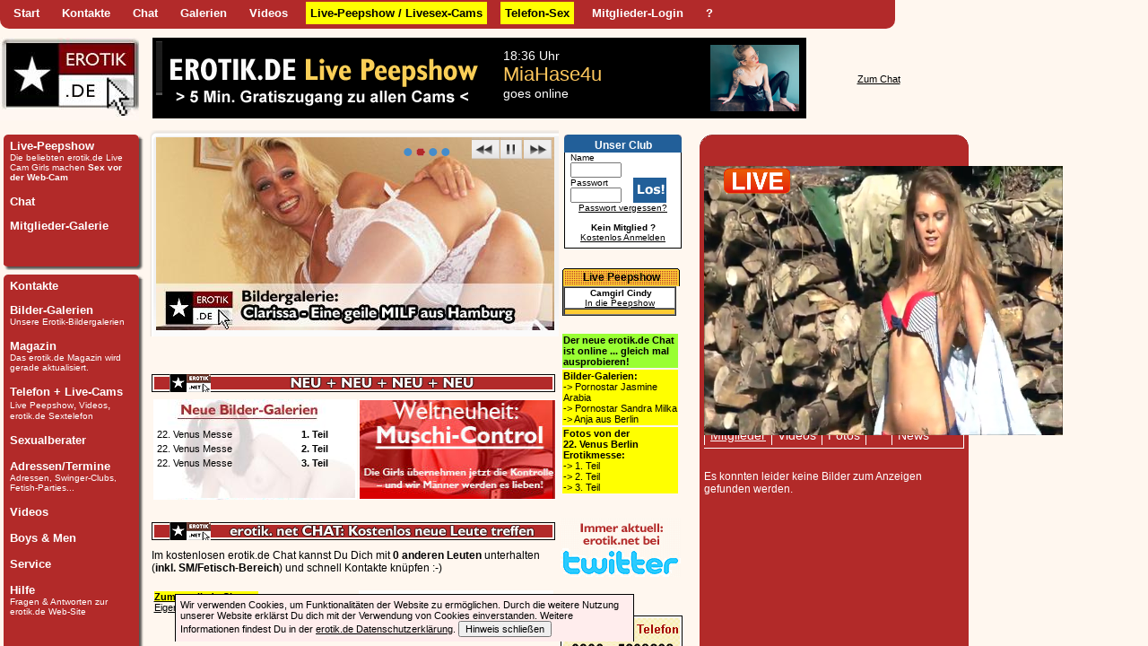

--- FILE ---
content_type: text/html
request_url: http://www.erotik.de/index.phtml?PHPSESSID=5g5rjjhf66ff7afmp7l71ak605
body_size: 2223
content:
<!DOCTYPE HTML PUBLIC "-//W3C//DTD HTML 4.0 Transitional//EN">
<html>
<head>

	<title>Gratis Chat, Kontakte, Amateurvideos, Livecams, Bilder, Erotikchat, Erotikforum -> EROTIK.DE -  </title>
	<meta http-equiv="Content-Type" content="text/html; charset=iso-8859-1" />
	<meta name="description" content="erotik.de - Das erotische Forum für Chat, Kontakt, News, Videos, Bilder, Free-Pics. Mit privaten Homepages, Bordellführer, Swinger Clubs, Terminen und Veranstaltungen und eigenem Club.">
	<meta name="keywords" content="Lust,Erotik,erotic,chat,Kontakte,Privat,Kontaktanzeigen, gay,boys,teens,gratis,free,pics,bilder,swinger,fetisch,bordell,club,videos,fsk18, fsk 18">
	<meta name="robots" content="follow">
	<meta http-equiv="expires" content="0">
	<meta http-equiv="cache-control" content="no-cache">
	<META http-equiv="PICS-Label" content='(pics-1.1 "https://www.icra.org/ratingsv02.html" comment "ICRAonline DE v2.0" l gen true for "https://www.erotik.de" r (nd 1 ne 1 ng 1 nh 1 ni 1 vz 1 la 1 oh 1 ca 1) "https://www.rsac.org/ratingsv01.html" l gen true for "https://www.erotik.de" r (n 2 s 3 v 0 l 4))'> 
	<meta name="revisit-after" content="10 days">
	<meta name="p:domain_verify" content="d51a5877fa6b00ad3c1ad962747ef7b3"/>
	<link rel="alternate" type="application/rss+xml" title="RDF-Datei" href="https://www.erotik.de/rss-feed/erotikde_news.php">
	<link rel="alternate" type="application/rss+xml" title="RDF-Datei" href="https://www.erotik.de/rss-feed/erotiknet_kontakt_sie-sucht-ihn.php">
	<link rel="alternate" type="application/rss+xml" title="RDF-Datei" href="https://www.erotik.de/rss-feed/erotiknet_kontakt_er-sucht-sie.php">

	<script language="JavaScript" type="text/javascript">
	<!--
	var exit=false;
	function leave()
	{
		var exit=false;
		//  if (exit)open ("https://www.erotik.de/peepshow/","xf","toolbar=yes,directories=yes,status=no,location=yes,scrollbars=yes,menubar=yes,resizable=yes,width=800,height=600,left=5,top=5"); 
		// if (exit)open ("https://peepshow.erotik.de/","xf","toolbar=yes,directories=yes,status=yes,location=yes,scrollbars=yes,menubar=yes,resizable=yes,width=800,height=600,left=5,top=5"); 
	}
	//-->
	</script>

			
	 	
</head>
<!-- frames -->
	<frameset  rows="145,*" border="0" frameborder="0" framespacing="0" title="erotik.de - die pure Lust" >
	<frame name="oben" src="/bereich_oben/top_peepshow.php?PHPSESSID=5g5rjjhf66ff7afmp7l71ak605" frameborder="0" scrolling="No" marginwidth="0" marginheight="0">
	<frame name="erotikde" src="/index.php?PHPSESSID=5g5rjjhf66ff7afmp7l71ak605&PHPSESSID=5g5rjjhf66ff7afmp7l71ak605&PHPSESSID=5g5rjjhf66ff7afmp7l71ak605" frameborder="0" scrolling="Yes" marginwidth="0" marginheight="0">
<noframes>
<body bgcolor="White">
<table border="0" width="100%">
<tr>
	<td align="center" valign="middle"><br><br><br>
		<font size="-1" face="Verdana,Geneva,Arial,Helvetica,sans-serif" color="Red">Pure Lust an Erotik, sex, erotic chat, hot girls, gay boys, teens und alles gratis</font>
		<p class="link">
             <a href="/faq/" class="a"><span style="color: #FFFFFF; font-weight: bold">Hilfe</span></a><br>
			 <a href="/faq/" class="b"><span style="color: #FFFFFF">Fragen & Antworten zur erotik.de Site</span></a>
             <br><br>
             <a href="/kontakt/" class="a"><span style="color: #FFFFFF; font-weight: bold">Kontakte</span></a><br>
             <a href="/kontakt/privatanzeigen.php" class="b"><span style="color: #FFFFFF">Privatanzeigen</span></a>, <a href="/kontakt/profianzeigen.php" class="b"><span style="color: #FFFFFF">Profis</span></a>,<a href="#" class="b"><span style="color: #FFFFFF">Last Minute Treff</span></a>, <a href="/kontakt/hobbyhuren.php" class="b"><span style="color: #FFFFFF">Hobbyhuren</span></a>, <a href="/kontakt/bordelle.php" class="b"><span style="color: #FFFFFF">Bordelle</a>
             <br><br>
             <a href="/chat/" class="a"><span style="color: #FFFFFF; font-weight: bold">Chat</span></a><br>
             <a href="/chat/" class="b"><span style="color: #FFFFFF">Live Chat</span></a>, <a href="/chat/cards/" class="b"><span style="color: #FFFFFF">Visitenkarten</span></a>, <a href="/forum/login.php" class="b" target="_blank"><span style="color: #FFFFFF">Diskussionsforen</span></a>, <a href="#" class="b"><span style="color: #FFFFFF">Private Nachrichten senden</a>
             
			 
			 			 
			 
			 <br><br>
             <a href="/hardcore/" class="a"><span style="color: #FFFFFF; font-weight: bold">Hardcore Sex</span></a><br>
             <A HREF="https://peepshow.erotik.de/" onclick="top.exit=false;" class="b" target="_blank"><span style="color: #FFFFFF">Live Peepshow</span></a>, <a href="/hardcore/sextelefon.php" class="b"><span style="color: #FFFFFF">erotik.de Sextelefon</span></a>
             <br><br>
			 <a href="/boys/" class="a"><span style="color: #FFFFFF; font-weight: bold">Boys & Men</span></a><br>
			 <A HREF="/boys/" class="b"><span style="color: #FFFFFF">Für alle, die Lust auf Mann und am Mann haben</span></a>
             <br><br>
             <a href="/termine/" class="a"><span style="color: #FFFFFF; font-weight: bold">Adressen/Termine</span></a><br>
             <a href="/termine/adressen.php" class="b"><span style="color: #FFFFFF">Adressen</span></a>, <a href="/termine/swingerclubs.php" class="b"><span style="color: #FFFFFF">Swinger-Clubs</span></a>, <a href="/termine/#" class="b"><span style="color: #FFFFFF">Fetish-Parties...</a>
             <br><br>
			 <a href="/videos/" class="a"><span style="color: #FFFFFF; font-weight: bold">Videos</span></a><br>
			  <span class="schriftb">Jeden Tag neu + Archiv</span>
             <br><br>
             <a href="/galerienneu/" class="a" target="_top"><span style="color: #FFFFFF; font-weight: bold">Bilder-Galerien</span></a>
             <span class="schriftb">Amateure, Asia-Girls, Blondinen, Boys, Fetish, Lesben, Pärchen, Strapse, Titten ...</span>
			 <br><br>
             <a href="/videos/" class="a"><span style="color: #FFFFFF; font-weight: bold">Videos</span></a>
             <br><br>
           <!--  <a href="/shopping/" class="a"><span style="color: #FFFFFF; font-weight: bold">Shopping</span></a><br>
             <a href="#" class="b"><span style="color: #FFFFFF">Dessous</span></a>, <a href="#" class="b"><span style="color: #FFFFFF">Bondage und SM</span></a>, <a href="#" class="b"><span style="color: #FFFFFF">Penisverlängerung</span></a>, <a href="#" class="b"><span style="color: #FFFFFF">Sexspielzeuge</a>
             <br><br>-->
             <a href="/berater/" class="a"><span style="color: #FFFFFF; font-weight: bold">Sexualberater</span></a>
                  <br><br>
             <a href="/homepages/" class="a"><span style="color: #FFFFFF; font-weight: bold">Private Homepages</span></a>
                  <br><br>
          <a href="https://www.jobberlin.com" class="a"><span style="color: #FFFFFF; font-weight: bold">Stellenzeigen für Berlin bei jobberlin.com</span></a>
                  <br><br>  -->
             <a href="/service/" class="a"><span style="color: #FFFFFF; font-weight: bold">Service</span></a><br>
                  <a href="/service/" class="b"><span style="color: #FFFFFF">Horoskop</span></a>, <a href="/service/newsletter/" class="b"><span style="color: #FFFFFF">Newsletter</span></a>, <a href="/lexikon/" class="b"><span style="color: #FFFFFF">Lexikon</a>
                  </p>
	</td>
</tr>
</table>
</body></noframes>
</frameset>
<script language="JavaScript" type="text/javascript"> 
	npopup.focus();
</script>


</html>


--- FILE ---
content_type: text/html
request_url: http://www.erotik.de/bereich_oben/top_peepshow.php?PHPSESSID=5g5rjjhf66ff7afmp7l71ak605
body_size: 2293
content:
<html>
<head>
<script language="JavaScript">
<!--
function MM_displayStatusMsg(msgStr) { //v1.0
  status=msgStr;
  document.MM_returnValue = true;
}
//-->
</script>
<title></title>
 <link rel="STYLESHEET" type="text/css" href="../vorlagen/erotikde.css">
<script src="jquery-1.2.6.js" type="text/javascript"></script>
<script type="text/javascript" src="jquery.cycle.all.pack.js?v2.11"></script>
<script type="text/javascript">
$(document).ready(function(){

$('#s1').cycle({
    fx:    'fade',
    speed:  2500
 });

$('#s2').cycle({
    fx:    'fade',
    speed:  3500
 });

});
</script>
</head>
<body bgcolor="#FFF7EF" topmargin=0 leftmargin=0 marginheight="0" marginwidth="0">
<!-- Header Menue Start -->
<style>
 .headernavineu {
	background-color:#B22A2A; 
	color:#fff;
	width:998px;
	height:30px;
-webkit-border-bottom-right-radius: 10px;
-webkit-border-bottom-left-radius: 10px;
-moz-border-radius-bottomright: 10px;
-moz-border-radius-bottomleft: 10px;
border-bottom-right-radius: 10px;
border-bottom-left-radius: 10px;
	list-style: none;
	margin:0 0 10px 0;
	padding:2px 0 0 0;
 }
 
 .headernavineu li {
   float: left;
   margin: 0 5px;
   display:block;
 }

.headernavineu li a {
   font-weight:bold;
   text-decoration:none;
   display:block;
   color:#fff;
   padding: 5px 5px;
   margin: 0 0 0 5px;
   font-size: 13px;
}   

.headernavineu li a:hover {
   text-decoration:underline;
} 

.headernavineu li a.spezial {
   color:#000;
   background-color: #FFFF00;
}   

</style>
<ul class="headernavineu" > 

<li><a href="/index.php" title="Zur erotik.net Startseite" target="_top">Start</a></li>
<li><a href="/kontakt/index.php" target="erotikde" title="T�glich mehrfach aktualisiert: Privatanzeigen + Kontakte zu Profis und Hobbynutten">Kontakte</a></li>
<li><a href="/chat/" target="erotikde" title="Nette Leute kennenlernen? Wo? Im kostenlosen erotik.net Chat nat�rlich">Chat</a></li>
<li><a href="/galerienneu/" target="_top" title="Von Amateuren, Asiaten, Boys, Farbigen �ber Fetish, Lack und Strapsen bis zu P�rchen- und Oma-Sex"><nobr>Galerien</nobr></a></li>
<li><a href="/videos/" target="erotikde" title="Erotik-Videos ansehen"><nobr>Videos</nobr></a></li>
<li><A HREF="https://peepshow.erotik.de/" onclick="top.exit=false;" target="_blank" class="spezial" title="Die erotik.net Girls machen mit DIR Sex vor ihrer Web-Cam. Chatte mit ihnen und mach sie ro richtig geil. Hier geht voll die Post ab :-) ... und Dein ROHR wird schnell leer  :-))"><nobr>Live-Peepshow / Livesex-Cams</nobr></a></li>
<li><a href="/hardcore/" target="erotikde" title="Jetzt entspannt am Telefon mit Frauen sprechen"  class="spezial">Telefon-Sex</a></li>

		
         	<li><a href="/login/index.php" target="erotikde" title="Hier geht's zum __kostenlosen__ Club erotik.de"><nobr>Mitglieder-Login</nobr></a></li>
           	<li><a href="/faq/" target="erotikde" title="Du bist neu auf erotik.de ? Hier findest Du Hilfe und Antworten auf die h�ufigsten Fragen"><b>?</b></a></li>

		
        
</ul>
<!-- Header Menue Ende -->
<!-- Peepshow Start -->
<table border="0" cellpadding="0" cellspacing="0" width="1060">
	<tr>
		<td align="left" valign="top" width=170><a href="/index.php" target="erotikde"><img src="/grafik/logo3.jpg" border="0" alt="zur Startseite erotik.de"></a></td>
		<td align="left" valign="top" width="729" height="90">
        
		
		<!-- Widget  Start 
			
			- ben�tigt angepasste Version des Wdgets "lokal" im Verzeichnis : LSEventObject.js
			- ben�togt vorangestelltes Banner im Verzeichnis : erotik-de-live-peepshow.gif
		//-->
		
			<div id="test"></div> 
			<script type="text/javascript" src="https://widgets.cam-content.com/jquery-1.4.2.min.js"></script> 
			<script language="javascript"> jQuery.noConflict(); </script> 
			<script type="text/javascript" src="LSEventObject.js"></script> 
			<script type="text/javascript"> 
			jQuery(document).ready(function() { 
				var ls = new LSEventList("test"); 
				ls.maxElements = 8; 
				ls.systemID = "erotik"; 
				ls.linkTarget = "_blank"; 
				ls.baseLink = "https://lsps2007.cam-content.com/Redirect.aspx?Target=GirlInfo&SystemID=erotik&ADR=Widget9824457&WidgetID=9824457&"; 

				// eingepflanzt
				ls.BannerTeaser = "erotik-de-live-peepshow.gif";

				ls.show();
				
			}); 
			</script>


			<style type="text/css">
			#test {
				height:90px;
				width: 729px;
				overflow:hidden;
			}
			.LSEventListEntry {font-family: Verdana, Arial, sans-serif;font-size: 14px; float:left; height: 90px; width:100%; color:#fff; }

			.LSEventListEntryEven {background-color: #000;}
			.LSEventListEntryOdd {background-color: #000;}
			.LSEventListEntryHorizontal {float: left;}
			.LSEventListEntryText a { font-size: 22px; color: ffc85d; text-decoration: none; overflow:hidden;}
			.LSEventListEntryPic {padding: 8px 8px 8px 0; float:right; } 
			.LSEventListEntryBlock {float:left;width: 210px; padding: 12px 0 0 0; }
			.LSEventListEntryMargin {clear: both; height: 1px;overflow: hidden;margin-bottom: 5px;}
			#LSEventListEntryPopup {display:none; }
			.BannerTeaser { width: 381px; margin: 0 10px 0 0; float:left; }

			</style>
		
		<!-- Widget Ende//-->
		
        </td>
        <td align="center" valign="middle" width=160  bgcolor="">
		  		  <a href="/chat/" class="f" target="erotikde" title=" Jetzt in den kostenlosen erotik.de Chat und Kontakte kn�pfen">Zum Chat</a> 
		</td>
	</tr>
</table>
<!-- Peepshow Ende -->
</body>
</html>


--- FILE ---
content_type: text/html
request_url: http://www.erotik.de/index.php?PHPSESSID=5g5rjjhf66ff7afmp7l71ak605&PHPSESSID=5g5rjjhf66ff7afmp7l71ak605&PHPSESSID=5g5rjjhf66ff7afmp7l71ak605
body_size: 12428
content:
<!DOCTYPE HTML PUBLIC "-//W3C//DTD HTML 4.01 Transitional//EN">
<html>
<head>
<script language="Javascript">
<!--
var FlashMode=0;
var FlashVersion=0;
//-->
</script>
<script language="vbscript">
<!--
on error resume next
FlashModeIE = IsObject(CreateObject("ShockwaveFlash.ShockwaveFlash.3"))
FlashVersion = 3
If FlashModeIE = False Then
FlashModeIE = IsObject(CreateObject("ShockwaveFlash.ShockwaveFlash.4"))
FlashVersion = 4
End If
If FlashModeIE = False Then
FlashModeIE = IsObject(CreateObject("ShockwaveFlash.ShockwaveFlash.5"))
End If
If FlashModeIE = True Then
FlashMode=1
End If
//-->
</script>
<script language="Javascript">
<!--
if (navigator.appName == "Netscape" && navigator.plugins) {
numPlugins = navigator.plugins.length;
for (i = 0; i < numPlugins; i++) {
plugin = navigator.plugins[i];
if (plugin.description.indexOf("Flash ") != -1) {
numTypes = plugin.length;
for (j = 0; j < numTypes; j++) {
mimetype = plugin[j];
if (mimetype) {
if (mimetype.enabledPlugin && (mimetype.suffixes.indexOf("swf") != -1)) FlashMode = 1;
if (navigator.mimeTypes["application/x-shockwave-flash"] == null) FlashMode = 0;
}
}
if (FlashMode==1) {
if (plugin.description.indexOf("Flash 3") != -1) FlashVersion=3;
else if (plugin.description.indexOf("Flash 4") != -1) FlashVersion=4;
else if (plugin.description.indexOf("Flash 5") != -1) FlashVersion=5;
}
}
}
}
//-->
</script>
<title>erotik.de</title>
<meta http-equiv="Content-Type" content="text/html; charset=iso-8859-1" />
<link rel="STYLESHEET" type="text/css" href="vorlagen/erotikde.css">
<link rel="stylesheet" type="text/css" href="vorlagen/ajax.css">
<script language="JavaScript" type="text/JavaScript">
<!--
function MM_openBrWindow(theURL,winName,features) { //v2.0
window.open(theURL,winName,features);
}
//-->
</script>
<script language="JavaScript" type="text/javascript">
function chataufruf()
{
	w = 1000;
    h = 650;
	chatfenster=window.open("https://www.erotik.de/erotikchat/chat.php","chatfenster","toolbar=no,directories=no,menubar=no,location=no,status=no,resizable=no,scrollbars=no,width="+w+",height="+h);
}
</script>
<script type="text/javascript" src="/swfobject.js"></script>
<style type="text/css">
<!--
.Stil1 {font-weight: bold}
-->
</style>
</head>
<body bgcolor="#FFF7EF" topmargin=0 leftmargin=0 marginheight="0" marginwidth="0">
<!--<body  leftmargin="0" topmargin="0" marginwidth="0" style="background: url(/grafik/bg_pornme.gif) repeat-y;">//-->
<!-- Hauptbereich -->
<!-- Anfang linke Spalte width=170 -->
		<table align="left" border="0" cellpadding="0" cellspacing="0" width=165>
		<tr>
		<td>
			
<table border="0" cellpadding="0" cellspacing="0" width="160">
        <colgroup> <col width=11> <col width=137> <col width=12> </colgroup>
        <tr>
          <td><img src="/grafik/eckl.gif"></td>
          <td><img src="/grafik/ecko.gif" width="137" height="10"></td>
          <td><img src="/grafik/eckr.gif"></td>
        </tr>
        <tr>
          <td><img src="/grafik/ecklm.gif" width="11" height="135"></td>
          <td valign="top" bgcolor="#B22A29" style="background-image: /grafik/menubg2.jpg; background-repeat: repeat;">
             <p class="link">
              <a HREF="http://peepshow.erotik.de/" onclick="top.exit=false;" target="_blank" class="a" title="Die erotik.de Girls machen mit DIR Sex vor ihrer Web-Cam. Chatte mit ihnen und mach sie ro richtig geil. Hier geht voll die Post ab :-) ... Hier kannst Du richtig abwichsen :-))"><span style="color: #FFFFFF; font-weight: bold">Live-Peepshow</span></a><br>
 			 <A HREF="http://peepshow.erotik.de/" onclick="top.exit=false;" class="b" target="_blank" title="Die erotik.de Girls machen mit DIR Sex vor ihrer Web-Cam. Chatte mit ihnen und mach sie ro richtig geil. Hier geht voll die Post ab :-) ... Hier kannst Du richtig abwichsen :-))"><span style="color: #FFFFFF">Die beliebten erotik.de Live Cam Girls machen <b>Sex vor der Web-Cam</b></span></a>
			<br><br>
              <a href="/chat/" class="a"><span style="color: #FFFFFF; font-weight: bold">Chat</span></a>
            </p>
             <p class="link"><a href="http://www.erotik.de/mitgliedergalerien/index.php" class="a"><span style="color: #FFFFFF; font-weight: bold">Mitglieder-Galerie </span></a>
</p>
          </td>
          <td><img src="/grafik/eckrm2.gif" width="12" height="135"></td>
        <tr>
          <td><img src="/grafik/eckul.gif"></td>
          <td><img src="/grafik/eckum.gif" width="137" height="11"></td>
          <td><img src="/grafik/eckur.gif"></td>
        </tr>
</table>
<table border="0" cellpadding="0" cellspacing="0" width="160">
  <colgroup>
  <col width=11>
  <col width=137>
  <col width=12>
  </colgroup>
  <tr>
    <td><img src="/grafik/eckl.gif"></td>
    <td><img src="/grafik/ecko.gif" width="137" height="10"></td>
    <td><img src="/grafik/eckr.gif"></td>
  </tr>
  <tr>
    <td><img src="/grafik/ecklm.gif" width="11" height="540"></td>
    <td valign="top" bgcolor="#B22A29" style="background-image: /grafik/menubg2.jpg; background-repeat: repeat;"><p class="link"> 
        <a href="/kontakt/" class="a"><span style="color: #FFFFFF; font-weight: bold">Kontakte</span></a> </p>
        <p class="link"><a href="/galerienneu/" class="a" target="_top"><span style="color: #FFFFFF; font-weight: bold">Bilder-Galerien</span></a><br><span class="schriftb">Unsere Erotik-Bildergalerien</span> <br>
            <br>
            <a href="#" class="a"><span style="color: #FFFFFF; font-weight: bold">Magazin</span></a><br>
         <span class="schriftb">Das erotik.de Magazin wird gerade  aktualisiert.</span>  <br>
            <br>
            <a href="/hardcore/" class="a"><span style="color: #FFFFFF; font-weight: bold">Telefon + Live-Cams</span></a><br>
            <A HREF="http://peepshow.erotik.de/" onclick="top.exit=false;" class="b" target="_blank"><span style="color: #FFFFFF">Live Peepshow</span></a>, <A HREF="http://www.pornovideo-downloads.com/" onclick="top.exit=false;" class="b" target="_blank"><span style="color: #FFFFFF">Videos</span></a>,<br>
            <a href="/hardcore/sextelefon.php" class="b"><span style="color: #FFFFFF">erotik.de Sextelefon</span></a> <br>
            <br>
<!--    <a href="/shopping/" class="a"><span style="color: #FFFFFF; font-weight: bold">Shopping</span></a><br>
        <br>-->
        <a href="/berater/" class="a"><span style="color: #FFFFFF; font-weight: bold">Sexualberater</span></a> <br>
        <br>
        <a href="/termine/" class="a"><span style="color: #FFFFFF; font-weight: bold">Adressen/Termine</span></a><br>
        <span class="schriftb">Adressen, Swinger-Clubs, Fetish-Parties...</span> <br>
        <br>
        <a href="/videos/" class="a"><span style="color: #FFFFFF; font-weight: bold">Videos</span></a> <br>
        <br>

        <a href="/boys/" class="a"><span style="color: #FFFFFF; font-weight: bold">Boys & Men</span></a> <br>
        <br>

        <a href="/service/" class="a"><span style="color: #FFFFFF; font-weight: bold">Service</span></a> <br>
        <br>
        <a href="/faq/" class="a"><span style="color: #FFFFFF; font-weight: bold">Hilfe</span></a><br>
      <a href="/faq/" class="b"><span style="color: #FFFFFF">Fragen & Antworten zur erotik.de Web-Site</span></a> </span></p></td>
    <td><img src="/grafik/eckrm2.gif" width="12" height="540"></td>
  <tr>
    <td><img src="/grafik/eckul.gif"></td>
    <td><img src="/grafik/eckum.gif" width="137" height="11"></td>
    <td><img src="/grafik/eckur.gif"></td>
  </tr>
</table>
<br>
				

 <table border="0" cellpadding="0" cellspacing="0" width="160">
        <colgroup> <col width=11> <col width=137> <col width=12> </colgroup> 
        <tr> 
          <td width=11><img src="/grafik/eckal.gif"></td>
          <td width=137><img src="/grafik/eckao.gif" width="137" height="10"></td>
          <td width=12><img src="/grafik/eckar.gif"></td>
        </tr> 
		<form action="/service/newsletter/index.php" method="post">
        <tr> 
          
   		  <td background="/grafik/eckalm.gif" bgcolor="#EABEB8"><img src="/grafik/leer.gif" width="1" height="1" alt="" border="0"></td>
          <td bgcolor="#EABEB8" class="normaltext">
		 <span class="normaltext12fett">Newsletter</span><br>
             erotik.de Newsletter gratis erhalten<br> 
              <input type="text" size="14" name="emailnews" value="peter@provider.de" maxlength="70" class="normaltext">
              <input type="image" src="/grafik/ja.gif" alt="Jetzt abonnieren" border=0><br> 
          </td>
          <td><img src="/grafik/eckarm.gif" width="12" height="95" alt="" border="0"></td>
		</tr>
		 </form>		
        <tr> 
          <td><img src="/grafik/eckaul.gif" width=11></td>
          <td><img src="/grafik/eckaum.gif" width="137" height="11"></td>
          <td><img src="/grafik/eckaur.gif" height="11" width=12></td>
        </tr>
      </table>
			 
			<!--		  -->
								</td>
		</tr>
		</table>
<!-- Ende linke Spalte -->
<!-- Anfang mittlere Spalte width=450 -->
		<table width="460" border="0" cellspacing="0" cellpadding="0" align="left">
		<tr>
		<td width="460" align="center">
<!-- News Start //-->
<div id="slide_holder"><img class="loading" src="grafik/ajax/ajax_loader.gif" alt=""></div><!-- slide_holder -->
<script src="https://ajax.googleapis.com/ajax/libs/jquery/1.2.6/jquery.min.js"></script>
<script src="https://ajax.googleapis.com/ajax/libs/jqueryui/1.5.2/jquery-ui.min.js"></script>
<script src="ajaxx/carousel_behavior.js?57845722"></script>
<script type="text/javascript">
 $('#slide_holder').agile_carousel({
	first_last_buttons: "no",
    hover_next_prev_buttons: "yes",
    next_prev_buttons: "yes",
    pause_button: "yes",
    slide_buttons: "yes",
	slide_captions: "",
    slide_directory: "slides",
 	slide_links: "https://peepshow.erotik.de/, https://www.erotik.de/galerienneu/index.php?bnr=25&ubnr=10&gnr=998,https://www.erotik.de/galerienneu/index.php?bnr=25&ubnr=10&gnr=1088,https://www.erotik.de/galerienneu/index.php?bnr=25&ubnr=10&gnr=1005",
	slide_targets: "peepshow,_top,_top,_top",
	
	
	
 //	slide_links: "http://peepshow.erotik.de/newsletter.php,http://www.erotik.de/galerienneu/index.php?bnr=49&ubnr=10&gnr=720,,http://www.erotik.de/peepshow-girls/nickynasty.php,http://www.erotik.de/peepshow-girls/anabell.php,http://www.erotik.de/galerienneu/index.php?bnr=10&ubnr=30&gnr=750,http://www.erotik.de/galerienneu/index.php?bnr=52&ubnr=157,http://peepshow.erotik.de/interview.php,http://www.erotik.de/peepshow-girls/slide_B.php,http://peepshow.erotik.de/newsletteraktion.php,http://www.erotik.de/peepshow-girls/dirtytina.php,http://www.erotik.de/chat/,http://peepshow.erotik.de/newsletter.php,,http://peepshow.erotik.de/?Pseudo=thalinda,http://www.erotik.de/galerien/52/82/10/seite_101.php,http://www.erotik.de/galerien/69/10/29/seite_101.php,http://www.erotik.de/videos/,http://www.erotik.de/magazin/privatreport/chat/index.php",
 // slide_targets: "_top,_top,_top",   
	slide_number_display: "no",
	intro_transtion: "fade",
    timer_length: "6300",
	transition_duration: 1000,
	transition_easing: "easeOutBack",
    transition_type: "carousel",
	water_mark: "no"
	 });
</script>

<br>

<!-- News Ende //-->
<!-- Content Ticker //-->
<!-- Live-Cams   //-->
		<!--<img src="/grafik/2009.jpg"  width="450" height="210" vspace="6">-->
		<!--  und Chat  //-->
		
<br>		
		<table width="450" border="0" align="center" cellpadding="0" cellspacing="0">
		<tr>
		<td width="450" valign="top">
		
<img src="/grafik/homepage/55-neu.gif" alt="Jetzt NEU bei erotik.de" vspace=6 width="450" height="20" hspace="0" border="0">
		  <table width="450" border="0">
            <tr>
              <td width="225" height="110" valign="top" background="grafik/homepage/hg-neue-bilder.jpg"><a href="/galerienneu" target="_top"><img src="grafik/leer.gif" width="225" height="25" border="0"></a>
                <table width="225" border="0"  class="normaltext11">
              <tr>
                  <td colspan="2" align="center"><span class="f HL"></span></td>
                  </tr>
   <tr>
                  <td><a href="https://www.erotik.de/galerienneu/index.php?bnr=52&ubnr=158" class="d" target="_top">22. Venus Messe</a></td>
                  <td><a href="https://www.erotik.de/galerienneu/index.php?bnr=52&ubnr=158&gnr=1107" class="d" title="1. Teil des erotik.de Foto-Rundgangs auf der 22. Venus Erotikmesse Berlin " target="_top"><strong>1. Teil</strong></a></td>
                </tr>
   <tr>
                  <td><a href="https://www.erotik.de/galerienneu/index.php?bnr=52&ubnr=158" class="d" target="_top">22. Venus Messe</a></td>
                  <td><a href="https://www.erotik.de/galerienneu/index.php?bnr=52&ubnr=158&gnr=1108" class="d" title="2. Teil des erotik.de Foto-Rundgangs auf der 22. Venus Erotikmesse Berlin " target="_top"><strong>2. Teil</strong></a></td>
                </tr>
				   <tr>
                  <td><a href="https://www.erotik.de/galerienneu/index.php?bnr=52&ubnr=158" class="d" target="_top">22. Venus Messe</a></td>
                  <td><a href="https://www.erotik.de/galerienneu/index.php?bnr=52&ubnr=158&gnr=1109" class="d" title="3. Teil des erotik.de Foto-Rundgangs auf der 22. Venus Erotikmesse Berlin " target="_top"><strong>3. Teil</strong></a></td>
                </tr>
   
              </table></td>
              <td valign="top" bgcolor="#FFFFFF" class="normaltext11"><a href="https://peepshow.erotik.de/" target="_blank"><img src="/grafik/muschi-controll.jpg" width="218" height="110" alt="Muschi-Control - Video ansehen"></a></td>
            </tr>
          </table></td>
		</tr>
<tr><td><br></td></tr>
		<tr>
		<td width="450" valign="top">
		  <p><a href="chat/index.php"><img src="/grafik/homepage/55-chat.gif" alt="Hier gehts zum erotik.de Chat" vspace=5 width="450" height="20" hspace="0" border="0"></a>
		      <span class="normaltext12"><img src="grafik/spacer.gif" width="100" height="5"><br>
		  Im kostenlosen erotik.de Chat kannst Du  Dich mit 
		  <!-- <a href="javascript:;" onClick="MM_openBrWindow('chat_anzeige.php','chatter','scrollbars=yes,resizable=yes,width=340,height=400')" title="Hier klicken, um zu sehen, wer im Chat ist">
		  <strong>0  anderen Leuten</strong></a>-->	
		  <strong>0  anderen Leuten</strong> unterhalten   (<strong>inkl. SM/Fetisch-Bereich</strong>)		und schnell Kontakte kn&uuml;pfen :-) </span></p>
		  <table width="450" border="0">
            <tr>
              <td width="225" valign="top"><span class="normaltext11">
                                <a class="f" href="/chat/" title="Im erotik.de Chat kannst Du schnell neue Leute kennenlernen und auch Realtreffen sind schon sehr oft vorgekommen (es gab sogar schon Hochzeiten :-)) ... Viel Glück!!"><span align=right class="f HL"><strong>Zum erotik.de Chat &raquo;&raquo;</strong></span></a>
                                <br>
                               <a href="/login/neuanmeldung.php"  class="f"  title="Hier kannst Du Dir gratis ein eigenes Chat-Profil (= Visitenkarte mit Foto etc.) anlegen und Deinen Namen registrieren">Eigenes Chat-Profil gratis erstellen</a></span>
                               
                             <!--  <iframe src="https://www.facebook.com/plugins/like.php?href=http%3A%2F%2Fwww.facebook.com%2Fpages%2Ferotiknet%2F184853411558119&amp;layout=button_count&amp;show_faces=false&amp;width=200&amp;action=like&amp;font=arial&amp;colorscheme=light&amp;height=21" scrolling="no" frameborder="0" style="border:none; overflow:hidden; width:200px; height:39px;" allowTransparency="true"></iframe> -->
                               
                               </td>
              <td valign="top" bgcolor="#FFFFFF" class="normaltext11">
                            </td>
            </tr>
          </table>
		  </td>
		</tr>
		</table>
		<br><br>
						<!-- Mitgliedergalerien //-->
			<a href="/mitgliedergalerien/" name="k"><img src="/grafik/homepage/55-mitglieder-galerien.gif" width="450" height="20" alt="" border="0"></a>
		  <div style="width:450px;padding-bottom:5px;padding-top:5px;background-color:#FFEEDD";>
			Es konnten leider keine Bilder zum Anzeigen gefunden werden.
</div>
	<!-- Shoutbox //--><br>
    <span class="normaltext11"><strong>Die neuesten Kommentare:</strong></span><img src="grafik/leer.gif" height="20"><br>
    <table width="450" border="0" cellspacing="1" cellpadding="1" bgcolor="#ffdede"><tr><td colspan="3" class="shoutboxtext"><a style="display: block; text-decoration: none; font-size: 11px;" href="/mitgliedergalerien/show_galerie.php?bild_id=0">Schön feuchtes Loch</a></td></tr><tr><td class="shoutboxposter" width="200"><a style="display: block;" class="d" title="Jetzt die geilen Bilder anschauen" href="/mitgliedergalerien/show_galerie.php?bild_id=0">lennart</a></td><td class="shoutboxposter" width="100"><a style="display: block; text-decoration: none; font-size: 11px;" title="Jetzt die geilen Bilder anschauen" href="/mitgliedergalerien/show_galerie.php?bild_id=0"></a></td><td class="shoutboxposter" width="150"><a style="display: block; text-decoration: none; font-size: 11px;" title="Jetzt die geilen Bilder anschauen" href="/mitgliedergalerien/show_galerie.php?bild_id=0">von: lennart</a></td></tr></table><table width="450" border="0" cellspacing="1" cellpadding="1" bgcolor="#FFEEDD"><tr><td colspan="3" class="shoutboxtext"><a style="display: block; text-decoration: none; font-size: 11px;" href="/mitgliedergalerien/show_galerie.php?bild_id=0">was für ein Loch</a></td></tr><tr><td class="shoutboxposter" width="200"><a style="display: block;" class="d" title="Jetzt die geilen Bilder anschauen" href="/mitgliedergalerien/show_galerie.php?bild_id=0">lennart</a></td><td class="shoutboxposter" width="100"><a style="display: block; text-decoration: none; font-size: 11px;" title="Jetzt die geilen Bilder anschauen" href="/mitgliedergalerien/show_galerie.php?bild_id=0"></a></td><td class="shoutboxposter" width="150"><a style="display: block; text-decoration: none; font-size: 11px;" title="Jetzt die geilen Bilder anschauen" href="/mitgliedergalerien/show_galerie.php?bild_id=0">von: lennart</a></td></tr></table><table width="450" border="0" cellspacing="1" cellpadding="1" bgcolor="#ffdede"><tr><td colspan="3" class="shoutboxtext"><a style="display: block; text-decoration: none; font-size: 11px;" href="/mitgliedergalerien/show_galerie.php?bild_id=0">Wer möchte da nicht auch drin stecken? </a></td></tr><tr><td class="shoutboxposter" width="200"><a style="display: block;" class="d" title="Jetzt die geilen Bilder anschauen" href="/mitgliedergalerien/show_galerie.php?bild_id=0">zeisi</a></td><td class="shoutboxposter" width="100"><a style="display: block; text-decoration: none; font-size: 11px;" title="Jetzt die geilen Bilder anschauen" href="/mitgliedergalerien/show_galerie.php?bild_id=0"></a></td><td class="shoutboxposter" width="150"><a style="display: block; text-decoration: none; font-size: 11px;" title="Jetzt die geilen Bilder anschauen" href="/mitgliedergalerien/show_galerie.php?bild_id=0">von: lennart</a></td></tr></table><table width="450" border="0" cellspacing="1" cellpadding="1" bgcolor="#FFEEDD"><tr><td colspan="3" class="shoutboxtext"><a style="display: block; text-decoration: none; font-size: 11px;" href="/mitgliedergalerien/show_galerie.php?bild_id=0">Dort würde ich nicht nur meinen Finger reinstecken</a></td></tr><tr><td class="shoutboxposter" width="200"><a style="display: block;" class="d" title="Jetzt die geilen Bilder anschauen" href="/mitgliedergalerien/show_galerie.php?bild_id=0">lennart</a></td><td class="shoutboxposter" width="100"><a style="display: block; text-decoration: none; font-size: 11px;" title="Jetzt die geilen Bilder anschauen" href="/mitgliedergalerien/show_galerie.php?bild_id=0"></a></td><td class="shoutboxposter" width="150"><a style="display: block; text-decoration: none; font-size: 11px;" title="Jetzt die geilen Bilder anschauen" href="/mitgliedergalerien/show_galerie.php?bild_id=0">von: lennart</a></td></tr></table><a class="f" href="/mitgliedergalerien/" style="margin_top:5px;margin-bottom:3px;"><span class="f">Jetzt mehr sehen und eigene Bilder hochladen &raquo;&raquo;</span></a>
<br />            			<br>
<!-- Mitgliedergalerien //-->
<br>
		<a href="/chat/"><img src="/grafik/homepage/55-aktuell.gif" width="450" height="20" border="0"></a>		<table width="450" border="0" align="center" cellpadding="0" cellspacing="0">
		  <tr>
		    <td width="240" valign="top"class="normaltext11">								<style>
								.spandatum {
									background-color : #c3ced6;
								}
								.divnews {
									background-color : #ffffff;
								}
								</style>
						       <table width="200" border="0" cellspacing="0" cellpadding="0">
					              <tr>
					                <td>&nbsp;</td>
					              </tr>
					              <tr>
					                <td class="normaltext">
								<span class='spandatum'>16.10.2015</span><div class='divnews'>											<a class="d"  title="Die ganze Information lesen ..." href="/news/newsdetail.php?NewsID=693&Dop=true">Live-Stream von der VENUS Erotikmesse (<i>Events</i>)</a>
										</div><br><span class='spandatum'>15.10.2015</span><div class='divnews'>											<a class="d"  title="Die ganze Information lesen ..." href="/news/newsdetail.php?NewsID=694&Dop=true">Umstellung der Chat-Software (<i>Chat</i>)</a>
										</div>								<br><a class="d" href="/news/index.php">Alle News ansehen >>></a>
					 	 			</td>
		             			 </tr>
        		    			</table>
								</td>
		    <td width="210" class="normaltext11"><a href="https://www.erotik.de/galerienneu/index.php?bnr=52&ubnr=157" target="_top"><img src="/grafik/venus-2015.jpg" alt="erotik.de Fotorundgang auf der VENUS Berlin 2014 Erotikmesse (Oktober 2014) ansehen" title="erotik.de Fotorundgang auf der VENUS Berlin 2014 Erotikmesse (Oktober 2014) ansehen" width="211" height="142" vspace="3" border="0"></a>      <!-- Spielzeugtest //-->
		        <!-- Spielzeugtest //-->
		    </td>
		  </tr>
		</table>
<!-- Mitgliedergalerien //-->
		  <a href="/chat/">
			<!--  <br>
      <table width="450" border="0" cellspacing="0" cellpadding="0">
        <tr> 
          <td colspan=2><a href="/termine/"><img src="vorlagen/startseitegrafik/termine.gif" width="450" height="20" border="0"></a></td>
        </tr>
		<tr><td></td><td class='normaltextfett'>Zur Zeit keine Anfrage an DB möglich</span></td></tr>		<tr> 
          <td colspan=2><a class="d" href="/termine/index.php">Alle Termine ansehen &gt;&gt;&gt;</a></td>
        </tr>		
      </table> -->
			<br>
          </a><!-- <img src="vorlagen/startseitegrafik/vorort.gif" width="450" height="20" alt="" border="0"><a href="https://www.erotik.de/galerien/52/10/12/index.php"><img src="grafik/venus2008.jpg" alt="Brandaktuelle: Fotos vom 16.10.2008 auf der VENUS Sexmesse ansehen" border="0"></a><br>//-->
          <br>
          <!-- xxxxx & Spielzeugtest //-->          <!-- PVD //-->
		  <table width="450" border="0" align="center" cellpadding="0" cellspacing="0">
			<tr>
			<td width="240" valign="top"><p class="normaltext11"><a href="/magazin/photografen"><img src="grafik/fotografen.gif" width="230" height="20" alt="Erotik Fotografen bei erotik.de " title="Erotik Fotografen bei erotik.de " border="0"></a><br>
			    <a href="/magazin/"><img src="grafik/homepage/fotografen.jpg" alt="Manfred Baumann und andere Erotik Fotografen bei erotik.de" title="Manfred Baumann und andere Erotik Fotografen bei erotik.de " width="228" height="90" border="0"></a></p>
			  <p class="normaltext11"><a href="/shopping/"><img src="vorlagen_neu/neuegrafik/shop_headline.gif" width="230" height="20" alt="" border="0"></a><br>
			    <a href="/shopping/" class="linkbschwarztext"><img src="vorlagen_neu/neuegrafik/shopping.jpg" alt="Erotischer Shopping-Spa&szlig;" title="Erotischer Shopping-Spa&szlig;" width="230" height="80" border="0"></a> [<a href="/shopping/" class="f"><b>Erotischer Shopping-Spa&szlig; &raquo;&raquo;</b></a>]
			  </p>
			  <!-- PVD //--></td>
			<td width="210" align="center" valign="top" class="normaltext11">
			<!-- GDT //-->
			<img src="vorlagen/startseitegrafik/gdt.gif" width="210" height="20" alt="" border="0">
			
<table width="210" border="0" cellspacing="0" cellpadding="0" style="margin-top:0px;margin-bottom:3px;" bgcolor="#ECF2FA">

<tr>

<td class="starttext11" align="center" valign="top">

<a href="/galerien/72/10/317/seite_101.php" class="linkbschwarztext"><span  class="normaltext11"><strong>Angelica und Laura</strong></span></a><br>

<a href="/galerien/72/10/317/seite_101.php" class="f"><img src="https://pics.erotik.de/pics/72/317/72-10-317.jpg" width="206" height="220" title="Mehr Bilder von Angelica und Laura" alt="Mehr Bilder von Angelica und Laura" style="border:1px solid black;"></a></a><br>

<a href="/galerien/72/10/317/seite_101.php" class="f"><span  class="f">Mehr Bilder von Angelica und Laura &raquo;&raquo;</span></a><br>

</td>

</tr>

</table>



			</td>
			</tr>
		  </table>
	<br>
<!-- xAktuelle Veranstaltungen / Termine //-->
	<br>
<!-- ***************** Partytermine ***************** //-->
				<!-- <table width="450" border="0" align="center" cellpadding="0" cellspacing="0">
				<tr>
				<td>
				  <a href="vorlagen/events.php"><img src="grafik/homepage/neu/partyeventstermine.jpg" width="450" height="20" border="0"></a>
				</td>
				</tr>
				<tr>
				<td></td>
				</tr>
				</table> -->
<!-- ***************** Partytermine ***************** //-->
		</td>
	</tr>
</table>
<!-- Ende mittlere Spalte -->
<!-- Anfang rechte Spalte width=140 -->
		<table align="left" border="0" cellpadding="0" cellspacing="0" width="140">
		<tr>
		<td>
		
      <table border="0" cellpadding="0" cellspacing="0" width="140">
        <colgroup> <col width=11> <col width=117> <col width=12> </colgroup>
        <tr>
          <td><img src="/grafik/eckbl.gif"></td>
          <td><img src="/grafik/eckbo.gif" width="117" height="10"></td>
          <td><img src="/grafik/eckbr.gif"></td>
        </tr>
        <tr>
          <td><img src="/grafik/eckblm.gif" width="11" height="15"></td>
          <td bgcolor="#225f99" class="link">
            <center>
              <b>Unser Club</b>
            </center>
          </td>
          <td><img src="/grafik/eckbrm.gif" width="12" height="15"></td>
        <tr>

    <td valign="top" background="/grafik/eck2lm.gif" bgcolor="#336699"><img src="/grafik/leer.gif" width="1" height="1" alt="" border="0"></td>
          <td bgcolor="#ffffff">
            <table border="0" cellpadding="0" cellspacing="0">
             <form action="/login/" method="post">
			  <tr>
                <td width="60%" class="normaltext">

                    Name<br>
                    <input type=text name="id" size=7 maxlength=25 class="normaltext">
                    Passwort
                    <input type="Password" name="passwd" size=7 maxlength=25 class="normaltext">
					<input type="hidden" name="login" value="0">
					<input type="hidden" name="formular" value="einloggen">


                </td>
                <td valign="bottom"><input type="image" src="/grafik/los.gif" alt="Login" border=0></td>
              </tr>
			  </form>
              <tr>
                <td colspan="2" class="normaltext" align="center" valign="top"><a href="/login/index.php" class="linkbschwarztext"><div class="linkbschwarztext">Passwort vergessen?</div> </a></td>
              <tr>
                <td colspan="2" class="normaltext" align="center" valign="top"><br>
                    <b>Kein Mitglied ?</b><br>
                   <a href="/login/neuanmeldung.php" class="linkbschwarztext"><div class="linkbschwarztext">Kostenlos Anmelden</div> </a>

                </td>
              </tr>
            </table>

          </td>

    <td valign="top" background="/grafik/eck2rm.gif" bgcolor="#336699"><img src="/grafik/leer.gif" width="1" height="1" alt="" border="0"></td>
        </tr>
        <tr valign="top">
          <td valign="top"><img src="/grafik/eck2ul.gif"></td>
          <td valign="top"><img src="/grafik/eck2um.gif" width="117" height="11"></td>
          <td valign="top"><img src="/grafik/eck2ur.gif"></td>
        </tr>
      </table>

		<br>
	<table width="133" border="0" cellspacing="0" cellpadding="0">
		<tr>
			<td width="4">
			</td>
			<td width="131">
				<table width="131" border="0" cellspacing="0" cellpadding="0">
					<tr>
						<td background="/grafik/FFCC33.gif" align="center" class="plugin_head">	Live Peepshow
						</td>
					</tr>
				</table>
				<table width="131" border="0" cellspacing="0" cellpadding="0">
					<tr>
						<td width="1" bgcolor="Black"><img src="/grafik/leer.gif" width="1" height="1" alt="" border="0">
						</td>
						<td width="126">
							<table width="126" border="1" cellspacing="0" cellpadding="0">
								<tr>
									<td bgcolor="#FFFFFF" align="center" class="normaltext"><span class="normaltext">
<script language="Javascript"><!--

			if (FlashMode==1)

			{

				//document.write('Du hast das f&uuml;r Flash erforderliche Plugin in der Version <b>' + FlashVersion +'</b> installiert.<br>');

				document.write('<OBJECT classid="clsid:D27CDB6E-AE6D-11cf-96B8-444553540000" WIDTH="126" HEIGHT="113"><PARAM NAME=movie VALUE="https://pics.erotik.de/cindy.swf"><PARAM NAME=quality VALUE="high"><PARAM NAME=bgcolor VALUE="#FFFFFF"><EMBED src="https://pics.erotik.de/cindy.swf" quality="high" bgcolor="#FFFFFF" WIDTH="126" HEIGHT="113" TYPE="application/x-shockwave-flash" PLUGINSPAGE="https://www.macromedia.com/shockwave/download/index.cgi?P1_Prod_Version=ShockwaveFlash"></EMBED></OBJECT>');

			} else {

				//Es wird alternativ ein Image angezeigt

				document.write('<img src="" width="" height="" alt border="0">');

			}

			//-->
</script>
<noscript><img src="" width="" height="" alt border="0"></noscript><b>Camgirl Cindy</b><a href="https://peepshow.erotik.de/" onClick="top.exit=false;" target="_blank">
										<div class="linkbschwarztext">	In die Peepshow
										</div></a></span>
									</td>
								</tr>
								<tr>
									<td bgcolor="#FFCC33" height="5"><img src="/grafik/leer.gif" height="5" border="0" alt="">
									</td>
								</tr>
							</table>


					</td>
				</tr>
			</table>
		</td>
	</tr>
</table>
        <br>
<table width="133" border="0" class="normaltext11"> 




<tr>
    <td bgcolor="#9F3"><p><a href="https://www.erotik.de/chat/" target="erotikde" title="Der NEUE erotik.de CHAT ist ONLINE" class="d">
<b>
Der neue erotik.de Chat ist online ... gleich mal ausprobieren!
<br>
</a></p></td>
</tr>


 <tr>
    <td bgcolor="#FFFF00"><p><a href="https://www.erotik.de/galerienneu/" target="_top" title="" class="d">
        <strong>Bilder-Galerien:</strong></a><br />
        <a href="https://www.erotik.de/galerienneu/index.php?bnr=25&ubnr=30&gnr=1057"  title="Pornostar Jasmine Arabia" class="d" target="_top">-> Pornostar Jasmine Arabia</a><br />
        <a href="https://www.erotik.de/galerienneu/index.php?bnr=25&ubnr=20&gnr=1078"  title="Pornostar Sandra Milka" class="d" target="_top">-> Pornostar Sandra Milka</a><br />
        <a href="https://www.erotik.de/galerienneu/index.php?bnr=49&ubnr=10&gnr=1051"  title="Anja aus Berlin" class="d" target="_top">-> Anja aus Berlin</a><br />

</p></td>
</tr >


 <tr>
    <td bgcolor="#FFFF00"><p><a href="https://www.erotik.de/galerienneu/index.php?bnr=52&ubnr=158" target="_top" title="" class="d">
        <strong>Fotos von der<br />22. Venus Berlin Erotikmesse:</strong></a><br />
        <a href="https://www.erotik.de/galerienneu/index.php?bnr=52&ubnr=158&gnr=1107"  title="1. Teil des erotik.de Foto-Rundgangs auf der 22. Venus Erotikmesse Berlin" class="d" target="_top">-> 1. Teil</a><br />
        <a href="https://www.erotik.de/galerienneu/index.php?bnr=52&ubnr=158&gnr=1108"  title="2. Teil des erotik.de Foto-Rundgangs auf der 22. Venus Erotikmesse Berlin" class="d" target="_top">-> 2. Teil</a><br />
		        <a href="https://www.erotik.de/galerienneu/index.php?bnr=52&ubnr=158&gnr=1109"  title="3. Teil des erotik.de Foto-Rundgangs auf der 22. Venus Erotikmesse Berlin" class="d" target="_top">-> 3. Teil</a><br />
</p></td>
</tr >




<!--<tr>
    <td bgcolor="#FFFF00"><p><a href="https://peepshow.erotik.de/newsletter.php" target="_top" title="Der erotik.de Peepshow Adventskalender" class="d">
<b>
Hier geht's zum
<br>erotik.de Adventskalender - Jeden Tag etwas gewinnen!
<br>
</a></p></td>
</tr>

<tr>
    <td bgcolor="#9F3"><p><a href="https://peepshow.erotik.de/newsletter.php" target="_top" title="Närrisch geil: Hol Dir heute 111% Extra-Coins für die erotik.de LIVE Peepshow " class="d">
<b>
11.11.2015<br>
Närrisch geil: Hol Dir heute 111% Extra-Coins 
für die erotik.de Live Peepshow<br>
</a></p></td>
</tr>



<tr>
    <td bgcolor="#FFFF00"><p><a href="https://www.erotik.de/peepshow-girls/littlelili.php" title="Samstag, 29.08.2015 von 11-13 und von 13.30 - 16.00 Uhr - Sondereinsatz für Sex-Polizistin Little Lili" class="d"><strong>29. Aug. (SA)</strong><br>
 11-13 und von 13.30 - 16.00 Uhr<br>
Sondereinsatz für Sex-Polizistin Little Lili<br>
In der erotik.de Peepshow!</a></p></td>
</tr>


<tr>
    <td bgcolor="#FFFF00"><p><a href="https://www.erotik.de/peepshow-girls/anabell.php" title="Montag, 17.08.2015 von 15-23 Uhr - Erbarmungslos: Annabell ist Deine strenge Herrin!!" class="d"><strong>17. Aug. (MO)</strong><br>
15.00 - 23.00 Uhr<br>
Erbarmungslos: Annabell ist Deine strenge Herrin!<br>
In der erotik.de Peepshow!</a></p></td>
</tr>



<tr>
    <td bgcolor="#FFFF00"><p><a href="https://www.erotik.de/peepshow-girls/anabell.php" title="Montag, 20.07.2015 von 15-23 Uhr - Geile Kiste: Boxenluder Annabell lässt Dich ran!" class="d"><strong>20. Juli (MO)</strong><br>
15.00 - 23.00 Uhr<br>
Geile Kiste: Boxenluder Annabell lässt Dich ran!<br>
In der erotik.de Peepshow!</a></p></td>
</tr>




<tr>
    <td bgcolor="#FFFF00"><p><a href="https://www.erotik.de/peepshow-girls/herrinanja.php" title="Sonntag, 19.07.2015 von 21-24 Uhr - Keine Widerworte erlaubt: S/M-Chat mit Herrin Anja" class="d"><strong>19. Juli (SO)</strong><br>
21.00 - 24.00 Uhr<br>
Keine Widerworte erlaubt: S/M-Chat mit Herrin Anja<br>
In der erotik.de Peepshow!</a></p></td>
</tr>





<tr>
    <td bgcolor="#FFFF00"><p><a href="https://www.erotik.de/peepshow-girls/vipkegeil.php" title="Sonntag, 03.05.2015 von 10-14 Uh - Erziehung à la Vipke Geil: Zur Strafe dicke Titten!" class="d"><strong>3. Mai (SO)</strong><br>
10.00 - 14.00 Uhr<br>
Erziehung à la Vipke Geil: Zur Strafe dicke Titten!<br>
In der erotik.de Peepshow!</a></p></td>
</tr>





<tr>
    <td bgcolor="#FFFF00"><p><a href="https://www.erotik.de/peepshow-girls/vickyviton.php" title="Samstag, 14.03.2015 von 10-14 Uhr und 20-22 Uhr - Jetzt am Schni-Blo-Tag: VickyViton entspannt Dich" class="d"><strong>14. März (SA)</strong><br>
20.00 - 22.00 Uhr<br>
Jetzt am Schni-Blo-Tag: VickyViton entspannt Dich<br>
In der erotik.de Peepshow!</a></p></td>
</tr>




<tr>
    <td bgcolor="#FFFF00"><p><a href="https://www.erotik.de/peepshow-girls/linalamour1.php" title="Sonntag. 08.02.2015 von 18-22 Uhr - Gefangen im Netz der Lust: Camgirl Lina Lamour!" class="d"><strong>8. Feb. (SO)</strong><br>
18.00 - 22.00 Uhr<br>
Gefangen im Netz der Lust: Camgirl Lina Lamour!<br>
In der erotik.de Peepshow!</a></p></td>
</tr>




<tr>
    <td bgcolor="#FFFF00"><p><a href="https://peepshow.erotik.de/interview.php" target="_top" title="Dirty Tina: Das Girl des Monats Oktober im exklusiven www.erotik.de Interview!" class="d"><strong>8. Nov (SA)</strong><br>
Dirty Tina: Das Girl des Monats Oktober im exklusiven www.erotik.de Interview!<br>
</a></p></td>
</tr>






 <tr>
    <td bgcolor="#9F3"><p><a href="https://peepshow.erotik.de/newsletter.php" target="_top" title="5 Min. gratis Video vom Live Girl des Jahres CARO ansehen" class="d">
    <b>
5 Min. gratis Video vom erotik.de Live-Girl des Jahres CARO ansehen</a></p></td>
</tr>









<tr>
    <td bgcolor="#9F3"><p><a href="https://peepshow.erotik.de/newsletter.php" target="_blank" title="Chatten, Cam2Cam, Dildo-Control, Video-Rekorder und, und, und... All das kostet den ganzen 01. April nur halb so viel!" class="d"><strong>1. April 2013</strong><br>
<b>Chatten, Cam2Cam, Dildo-Control, Video-Rekorder und, und, und...<br/>
All das kostet den ganzen<br/>
01. April<br/>
nur halb so viel!</b><br>
</a></p></td>
</tr>








 <tr>
    <td bgcolor="#FFFF00"><p><a href="https://www.erotik.de/peepshow-girls/carodeluxe.php" title="Montag. 27.08.2012 von 14-18 Uhr - Die dauergeile Blondine CaroDeluxxe will Dich! ... in der erotik.de Peepshow" class="d"><strong>27. Aug. (MP)</strong><br>
    14.00 - 18.00 Uhr<br>
Die dauergeile Blondine CaroDeluxxe will Dich!<br>
In der erotik.de Peepshow!</a></p></td>
</tr>


 <tr>
    <td bgcolor="#FFFF00"><p><a href="https://www.erotik.de/peepshow-girls/sexykatharina.php" title="Montag, 23.07.2012 von 09-16 Uhr - C(h)atgirl SexyKatharina zeigt die Krallen ... in der erotik.de Peepshow" class="d"><strong>23. Juli (MO)</strong><br>
    09.00 - 16.00 Uhr<br>
C(h)atgirl SexyKatharina zeigt die Krallen  <br>
In der erotik.de Peepshow!</a></p></td>
</tr>




 <tr>
    <td bgcolor="#FFFF00"><p><a href="https://www.erotik.de/berater" title="Unser Sexualberater hilft Euch für Fragen / Problemen ... Antworten lesen und Fragen stellen!" class="d"><strong>30. Juni (SA)</strong><br>
Neue Fragen / Antworten vom erotik.de Sexualberater online
 </a></p></td>
</tr>



-->


</table>

<p><a href="https://twitter.com/erotikde" target="_blank" title="Info zu neuen Videos etc. sofort erhalten ... Folge uns bei Twitter!"><img src="/grafik/twitter.gif" border="0" vspace="9"></a></p>
<!-- <a href="https://peepshow.erotik.de" target="_blank"><img src="/flash/xmas.jpg" alt="" width="451" height="225" border="0"></a> //-->
		
<br>


 	<a href="/hardcore/sextelefon.php" title="Hobbyhuren erfüllen Dir am Telefon jeden Wunsch! Jetzt die 'geile Nummer wählen'"><img src="/vorlagen_neu/sextel.gif" width="136" height="240" title="Hobbyhuren erfüllen Dir am Telefon jeden Wunsch! Jetzt die 'geile Nummer wählen'" alt="Hobbyhuren erfüllen Dir am Telefon jeden Wunsch! Jetzt die 'geile Nummer wählen'" border="0"></a>
<br>
		
<br>
<table width="135" border="0" cellspacing="0" cellpadding="0">
  <tr>
    <td width="4"></td>
    <td width="131">
      <table width="131" border="0" cellspacing="0" cellpadding="0">
        <tr>
          <td background="/grafik/FFCC33.gif" align="center" class="plugin_head">Live Peepshow</td>
        </tr>
      </table>
                       <table width="131" border="0" cellspacing="0" cellpadding="0">
         <tr>
                  <td width="1" bgcolor="Black"><img src="/grafik/leer.gif" width="1" height="1" alt="" border="0"></td>
                <td width="129">
                        <table width="129" border="0" cellspacing="0" cellpadding="0">
        <tr>
          <td bgcolor="#FFFFFF" align="center" class="normaltext"><b>Jetzt:</b></td>
        </tr>
        <tr>
          <td bgcolor="#FFFFFF" align="center" class="normaltext">
              <a href="https://peepshow.erotik.de/" onclick="top.exit=false;" target="_blank"><img src="/grafik/peep/peep_diana.jpg" border="0" width="117"></a>
              <span class="normaltext">Diana, 30 Jahre<br />
"Ich gehe gerne auf Jagd nach ehrlichen Männern, die Zeit zum Kuscheln haben"<br>
                          <br>
                          <a href="https://peepshow.erotik.de/" onclick="top.exit=false;" target="_blank">
                          <div class="linkbschwarztext">In die Peepshow</div></a></span>



                        </td>
        </tr>
        <tr>
          <td bgcolor="#FFCC33" height="5" ><img src="/grafik/leer.gif" height="5" border="0" alt=""></td>
        </tr>

      </table>

                
                </td>
                <td width="1" bgcolor="Black"><img src="/grafik/leer.gif" width="1" height="1" alt="" border="0"></td>
          </tr>
      </table>
    </td>
  </tr>
</table>


		
<br>


 <br>

	<a href="/kontakt/" title="Private Kontaktanzeigen auf erotik.de"><img src="/vorlagen_neu/kontaktmarkt01.gif" width="134" height="260" title="Private Kontaktanzeigen auf erotik.de" alt="Private Kontaktanzeigen auf erotik.de" border="0"></a>
<br><center>
<a href="https://feeds.feedburner.com/Erotiknet" class="d" title="erotik.de Nachrichten-Feed (RSS-Feed) abonnieren" rel="alternate" type="application/rss+xml"><img src="https://www.feedburner.com/fb/images/pub/feed-icon32x32.png" alt="" style="border:0"/></a><br><a href="https://feeds.feedburner.com/Erotiknet" title="erotik.de Nachrichten-Feed (RSS-Feed) abonnieren" rel="alternate" type="application/rss+xml">erotik.de Nachrichten-Feed abonnieren</a>
</center>
		</td>
		</tr>
	  </table>
<!-- Ende rechte Spalte -->
<!-- Anfang Footer -->
<br clear="all">
<br>

<!-- hier kommt "GuteLaune - der PopunderClickKeks" //-->
<script src="/info.js" type="text/javascript"></script>
<!-- Lecker! Das war "GuteLaune - der PopunderClickKeks" //-->


<style>
#eucookiedsgvo {
	display: block;
	z-index: 100;
	position: fixed;
	bottom: 5px;
	left:195px;
	width:500px;
} 
#eucookiedsgvo p {
	min-height: 40px;
	padding: 5px;
	border: 1px solid black;
	border-bottom: none;
	margin: 0 auto;
	width: 500px;
	color: #000;
	background: #FFEDED;
}
</style>

<br style="clear: both;">
<table width="760" cellspacing="0" cellpadding="0" border="0">
<tr>
    <td align="center" valign="baseline" width="760" bgcolor="#b22a29"><img src="/grafik/leer.gif" width="760" height="1" alt="" border="0"></td>
</tr>
<tr>
    <td align="center" class="normaltext"> <p align="center" class="normaltext">[
        <a href="/im.php">Impressum</a> | <a href="/datenschutz.php">Datenschutz</a> | <a href="/im.php#1">Nutzungsbedingungen</a> | <a href="/jugendschutz.php">Jugendschutz</a>
        | <a href="/kontakt.php">Kontakt zur erotik.de Redaktion</a> | <a href="/werbung.php">Werben auf erotik.de</a>
        ] <br>
        <br>
        <span style="background-color: #FFE4E1; color: Black; font-weight:bold; line-height: 20px;"><a class="linkschwarzohne" href="/hardcore/sextelefon.php"><span class="linkschwarzohne"><b>&nbsp;&nbsp;Lust
        auf Sex am Telefon? Ruf das erotik.de Sex-Telefon 0900 / 5208208 an!<br>
        (1,99 &euro;/Min. aus dem Festnetz der Telekom, Mobilfunk ggf. abweichend,  Anruf erst ab 18 Jahren / DHD)</b></span></a></span><br>
        © erotik.de 1998 - 2020 Alle Rechte vorbehalten<br><br>
         
      </p>
      <p>
	  <!-- Seite in 0,06334400177002  Sekunden erstellt --></p><br>
	</td>
</tr>
</table>
<br>
	<script language="JavaScript" type="text/javascript">
	if(self.parent.frames.length != 0)
	{
		parent.frames[0].location.href="bereich_oben/top_peepshow.php?PHPSESSID=5g5rjjhf66ff7afmp7l71ak605";
	}
	else
	{
		top.location="/index.phtml?PHPSESSID=5g5rjjhf66ff7afmp7l71ak605";
	}
		//alert("bereich_oben/top_peepshow.php?PHPSESSID=5g5rjjhf66ff7afmp7l71ak605");
	</script>
<div id="eronewsblock" style="position:absolute; left:780px; top:5px;   z-index:810;">
		<style type="text/css">						
							#erotiknet_news {
								width:300px;
							}
	
							#rahmenoben,#rahmenunten {
								height: 14px;
							}
	
							#rahmen {
								background-color: #b22a29;
							
							}
							#peepshow  {
								margin: 0 5px 0 5px;
								color: #fff;
								font-size: 12px;
								font-family: Verdana, Geneva, Arial, Helvetica, sans-serif;
							}
	
							#peepshow h3 {
								margin: 0;
								padding: 0;
								font-size: 14px;
							}
	
							#erotiknetinhalte  {
								margin: 0 5px 0 5px;
								color: #fff;
								font-size: 12px;
								font-family: Verdana, Geneva, Arial, Helvetica, sans-serif;
	
							}
	
							.eronewstext, #eronewsvideo {
								color: #fff;
								font-size: 11px;
								font-family: Verdana, Geneva, Arial, Helvetica, sans-serif;
							}
							
							.eronewslistvideo {
								float:left;
								width:120px;
								margin: 0 10px 0 0; 
							}
							
							#clubanmeldung {
								margin: 10px 0px 10px 0px;
								width:270px;
								height:53px;
								border:0;
							}
	
							#navigation { 
								margin:10px 0 0 0;
								height: 24px; 
								padding: 0; 
								border-top: 1px solid #fff;
								border-right: 1px solid #fff;
								border-bottom: 1px solid #fff;
				
							}
							
							#navigation ul {
								list-style-type: none;
								margin:0;
								padding:0;
								
							}
							#navigation li {
								font-size: 11px;
								display: inline;
								line-height: 21px;
								float: left; 
								
							}

							#navigation .aktiv {
								color: #fff;
								text-decoration: underline;
							}
														
							#navigation a { 
											color: #ffffff; 
											text-decoration: none; 
											padding: 3px 6px; 
											font-size:14px;
											border-left: 1px solid #fff;
							}
							#navigation a:hover { 
								text-decoration: underline; 
							}
							

							
							/*
							#navigation {
								width:100%;
								margin: 15px 0 25px 0;
								font-size: 14px;
								padding:0;
								border: 1px solid #fff;
								
							}
	
							#navigation li {
								float: left;
								list-style: none;
								margin: 0;
								padding: 0 5px 0 5px;
								color: #fff;
								border-right: 1px solid #fff;
							}
							
							
							
							
	
							
							#navigation li a {
								text-decoration: none;
								color: #fff;
							}
	
							#navigation li .aktiv {
								color: #fff;
								text-decoration: underline;
							}
	
							#navigation li a:hover {
								text-decoration: underline;
								color: #fff;
							}
	
							#navigation li a:active,#navigation li a:link {
								text-decoration: underline;
								color: #fff;
							}
							 Navi mb */
	
							#showvideo {

								height:270px;
							}
	
							#naechsteCam {
								margin: 10px 0 0 0;
							}
	
							#erotiknetinhalte #zeigeinhalt {
								width: 290px;
								height: 300px;
								overflow: scroll;
								overflow-x: hidden;
								margin: 10px 0 0 0;
								scrollbar-3dlight-color: #b22a29;
								scrollbar-arrow-color: #fff;
								scrollbar-base-color: #b22a29;
								scrollbar-darkshadow-color: #b22a29;
								scrollbar-face-color: #D17070;
								scrollbar-highlight-color: #b22a29;
								scrollbar-shadow-color: #b22a29;
							}
	
							/* Styles der Seiten */
							.galnormaltext {
								color: #fff;
								font-weight: bold;
								font-size: 12px;
								font-family: Verdana, Geneva, Arial, Helvetica, sans-serif;
							}
	
							.neues {
								margin: 0 0 15px 0;
							}
	
							a.linkw {
								color: #fff;
								font-size: 14px;
								text-decoration: underline;
							}
							
							#eronewsvideo a {
								color: #fff;
								text-decoration: underline;
							}
							
							.fotozeile {
								margin: 10px 0 10px 0;
								padding: 2px;
							}
							
							.fotozeile .fotos {
								width: 120px;
								float:left;
								margin: 0 0 0 10px;
								font-size: 10px;
							}
							
							.fotos a {
								color: #fff;
							}
							
							/* Styles der Seiten */
	</style>
	<!-- Javascript //-->
	<script src="/erotik-news/jQuery/jquery-1.2.6.js" type="text/javascript"></script>
	<script src="/erotik-news/jQuery/jquery.cookie.js" type="text/javascript"></script>
	<script type="text/javascript">
		
	 
	  	
	  function playVideo(videonummer) {
		  var zielurl = '/erotik-news/tv.php?video='+videonummer;
		  $.ajax({
				  url: zielurl,
				  cache: false,
				  success: function(html){
				  	$("#showvideo").html(html);
			  	  }
	      });				
      }
	
	  $(document).ready(function(){
	    	
			// Hole aktiven erotiknewstab aus Cookie oder setze den ersten aktiv
			var tabwert = parseInt($.cookie('erotiknewstab'));
			if(!tabwert) {
				 $.cookie('erotiknewstab', '0', { path: '/' });
				 tabwert = 0;
			}	
			
			 // alert($.cookie('erotiknewstab'));
			 // alert(tabwert);
			//  Navi-Punkt auf aktiv setzen
			$("#navigation li a:eq("+tabwert+")").addClass("aktiv");			
			
			// Ersten Navi-Punkt laden
			var zielurl = $("#navigation li a:eq("+tabwert+")").attr("showurl");
			$.ajax({
				  url: zielurl,
				  cache: false,
				  success: function(html){
				  $("#zeigeinhalt").html(html);
			  	  }
	        });				
	
			// Klick auf Navi-Punkt auf aktiv setzen
			$("#navigation li a").click(function() {
				$("#navigation li > a").removeClass("aktiv");
				//var eq = $(this).parent().children("a").index(this);
				var indexnummer = $("#navigation li > a").index(this);
                $(this).addClass("aktiv");   	
				var zielurl = $(this).attr("showurl");
				$.ajax({
				  url: zielurl,
				  cache: false,
				  success: function(html){
				  $("#zeigeinhalt").html(html);
			  	  }
	        	});
				$.cookie('erotiknewstab', indexnummer,{ path: '/' });
                // alert($.cookie('erotiknewstab'));
				return false;
				
			});	
			
			// Klick auf Video zum Starten des Videos
			$(".eronewslistvideo > a").click(function() {
				var zielurl = '/erotik-news/tv.php?video='+$(this).attr("zeigvideo");
				alert("test");
				$.ajax({
				  url: zielurl,
				  cache: false,
				  success: function(html){
				  $("#showvideo").html(html);
			  	  }
	        	});				
			});				
			
			
			// Peepshow Video zum Start laden
			//$.ajax({
			//  url: "/erotik-news/peepshow_video_zufall.php",
			//  cache: false,
			//  success: function(html){
			//  $("#showvideo").html(html);
		  	//  }
	        //});
			
			
			// Neues Peepshow Video per Klick laden
			$("#naechsteCam a:first").click(function() {
				$.ajax({
				  url: "/erotik-news/peepshow_video_zufall.php",
				  cache: false,
				  success: function(html){
				  $("#showvideo").html(html);
			  	  }
	        	});
			});	
	  });
	  
	</script>
	<div id="erotiknet_news">
		<div id="rahmenoben"><img src="/erotik-news/rahmen_top.gif" width="300" height="14" alt=""></div>
		<div id="rahmen">
			<div id="peepshow">
				<div id="showvideo"><script type="text/javascript" src="//widgets.cam-content.com/Include.aspx?WidgetType=PREVIEWVIDEO&WidgetID=999881405&SystemID=erotik"></script></div>
			    <div id="naechsteCam"><a href="http://peepshow.erotik.de" target="_blank"><img src="/erotik-news/pfeil_zur_peepshow.gif" width="141" height="20" alt="Jetzt direkt zur Peepshow von erotik.net" title="Jetzt direkt zur Peepshow von erotik.net" border="0" /></a></div>
			</div>
			
			<div id="erotiknetinhalte">
				<ul id="navigation">
					<li><a title="erotik.net Mitgliedergalerie" href="javascript:;" showurl="/erotik-news/mitgliedergalerien.php" >Mitglieder</a></li>
					<li><a title="Videos auf erotik.net (ab Montag)" showurl="/erotik-news/tv_show_list.php"  href="javascript:;">Videos</a></li>
					<li><a title="Fotos / Bildergalerien" showurl="/erotik-news/fotogalerien.php"  href="javascript:;">Fotos</a></li>
					<li><a title="Wert ist gerade im erotik.net Chat?" showurl="/erotik-news/chat_anzeige.php"  href="javascript:;">&nbsp;&nbsp;&nbsp;&nbsp;</a></li>
					<li><a title="erotik.net News" showurl="/erotik-news/neues.php" href="javascript:;">News</a></li>
				</ul>
				<br clear="all" />	
				<div id="zeigeinhalt"><!-- hier den Inhalt der Seiten zeigen //--></div>
				<!-- <iframe frameborder="0" width="100%" height="200" id="zeigeinhalte" scrolling="auto"  name="zeigeinhalte" src="/erotik-news/mitgliedergalerien.php"></iframe>  //-->
			
				<center><a href="/login/neuanmeldung.php"  title="Anmeldung erotik.net Club: Jetzt kostenlos dabei sein ..."><img id="clubanmeldung" src="/erotik-news/erotiknet-club-anmelden-reg.gif" alt="Anmeldung erotik.net Club: Jetzt kostenlos dabei sein ..." title="Anmeldung erotik.net Club: Jetzt kostenlos dabei sein ..."></a></cneter>
			</div>
		</div>
		<div id="rahmenunten"><img src="/erotik-news/rahmen_bottom.gif" width="300" height="14" alt=""></div>
	</div>
</div>



<script type="text/javascript">
// Cookie Hinweis Datenschutz
function checkok() {
var jetzt = new Date();
var enddate = new Date(jetzt.getTime()+1*24*60*60*1000);
document.cookie = "eucookie = set;path=/;expires=" + enddate;
document.getElementById("eucookiedsgvo").style.display = "none";
}
</script>
<div id="eucookiedsgvo">
<p class="normaltext11">Wir verwenden Cookies, um Funktionalitäten der Website zu ermöglichen. Durch die weitere Nutzung unserer Website erklärst Du dich mit der Verwendung von Cookies einverstanden. Weitere Informationen findest Du in der <a href="/datenschutz.php" class="d" target="erotikde"><u>erotik.de Datenschutzerklärung</u></a>. <button onclick='checkok()' class="normaltext11">Hinweis schließen</button></p>
</div>

+
	<!-- Ende Footer -->
</body>
</html>


--- FILE ---
content_type: text/html
request_url: http://www.erotik.de/make_slides.php?3453222
body_size: 414
content:
<div id='slide_holder_inner'><div id='hover_prev_button' class='prev_button hover_button'><span>prev</span></div><div id='hover_next_button' class='next_button hover_button'><span>next</span></div><div id='row_of_slides'><div class='slide' id='slide_1'><a href='https://peepshow.erotik.de/' target='peepshow'><img src='slides/a1-feb25.jpg'></a>
</div><div class='slide' id='slide_2'><a href=' https://www.erotik.de/galerienneu/index.php?bnr=25&ubnr=10&gnr=998' target='_top'><img src='slides/a2aa.jpg'></a>
</div><div class='slide' id='slide_3'><a href='https://www.erotik.de/galerienneu/index.php?bnr=25&ubnr=10&gnr=1088' target='_top'><img src='slides/a4.jpg'></a>
</div><div class='slide' id='slide_4'><a href='https://www.erotik.de/galerienneu/index.php?bnr=25&ubnr=10&gnr=1005' target='_top'><img src='slides/a8.jpg'></a>
</div></div><div id='carousel_controls'><div class='pause_button' id='pause_button'><span>pause</span></div>
<ul id='slide_buttons'>
<li class='slide_1'><span>1</span></li>
<li class='slide_2'><span>2</span></li>
<li class='slide_3'><span>3</span></li>
<li class='slide_4'><span>4</span></li>
</ul><div id='prev_button' class='prev_button'><span>&lt; prev</span></div><div id='next_button' class='next_button'><span>next &gt;</span></div><div id='slide_captions' class='slide_captions'><span></span></div></div></div>

--- FILE ---
content_type: text/html
request_url: http://www.erotik.de/bereich_oben/top_peepshow.php?PHPSESSID=5g5rjjhf66ff7afmp7l71ak605
body_size: 2293
content:
<html>
<head>
<script language="JavaScript">
<!--
function MM_displayStatusMsg(msgStr) { //v1.0
  status=msgStr;
  document.MM_returnValue = true;
}
//-->
</script>
<title></title>
 <link rel="STYLESHEET" type="text/css" href="../vorlagen/erotikde.css">
<script src="jquery-1.2.6.js" type="text/javascript"></script>
<script type="text/javascript" src="jquery.cycle.all.pack.js?v2.11"></script>
<script type="text/javascript">
$(document).ready(function(){

$('#s1').cycle({
    fx:    'fade',
    speed:  2500
 });

$('#s2').cycle({
    fx:    'fade',
    speed:  3500
 });

});
</script>
</head>
<body bgcolor="#FFF7EF" topmargin=0 leftmargin=0 marginheight="0" marginwidth="0">
<!-- Header Menue Start -->
<style>
 .headernavineu {
	background-color:#B22A2A; 
	color:#fff;
	width:998px;
	height:30px;
-webkit-border-bottom-right-radius: 10px;
-webkit-border-bottom-left-radius: 10px;
-moz-border-radius-bottomright: 10px;
-moz-border-radius-bottomleft: 10px;
border-bottom-right-radius: 10px;
border-bottom-left-radius: 10px;
	list-style: none;
	margin:0 0 10px 0;
	padding:2px 0 0 0;
 }
 
 .headernavineu li {
   float: left;
   margin: 0 5px;
   display:block;
 }

.headernavineu li a {
   font-weight:bold;
   text-decoration:none;
   display:block;
   color:#fff;
   padding: 5px 5px;
   margin: 0 0 0 5px;
   font-size: 13px;
}   

.headernavineu li a:hover {
   text-decoration:underline;
} 

.headernavineu li a.spezial {
   color:#000;
   background-color: #FFFF00;
}   

</style>
<ul class="headernavineu" > 

<li><a href="/index.php" title="Zur erotik.net Startseite" target="_top">Start</a></li>
<li><a href="/kontakt/index.php" target="erotikde" title="T�glich mehrfach aktualisiert: Privatanzeigen + Kontakte zu Profis und Hobbynutten">Kontakte</a></li>
<li><a href="/chat/" target="erotikde" title="Nette Leute kennenlernen? Wo? Im kostenlosen erotik.net Chat nat�rlich">Chat</a></li>
<li><a href="/galerienneu/" target="_top" title="Von Amateuren, Asiaten, Boys, Farbigen �ber Fetish, Lack und Strapsen bis zu P�rchen- und Oma-Sex"><nobr>Galerien</nobr></a></li>
<li><a href="/videos/" target="erotikde" title="Erotik-Videos ansehen"><nobr>Videos</nobr></a></li>
<li><A HREF="https://peepshow.erotik.de/" onclick="top.exit=false;" target="_blank" class="spezial" title="Die erotik.net Girls machen mit DIR Sex vor ihrer Web-Cam. Chatte mit ihnen und mach sie ro richtig geil. Hier geht voll die Post ab :-) ... und Dein ROHR wird schnell leer  :-))"><nobr>Live-Peepshow / Livesex-Cams</nobr></a></li>
<li><a href="/hardcore/" target="erotikde" title="Jetzt entspannt am Telefon mit Frauen sprechen"  class="spezial">Telefon-Sex</a></li>

		
         	<li><a href="/login/index.php" target="erotikde" title="Hier geht's zum __kostenlosen__ Club erotik.de"><nobr>Mitglieder-Login</nobr></a></li>
           	<li><a href="/faq/" target="erotikde" title="Du bist neu auf erotik.de ? Hier findest Du Hilfe und Antworten auf die h�ufigsten Fragen"><b>?</b></a></li>

		
        
</ul>
<!-- Header Menue Ende -->
<!-- Peepshow Start -->
<table border="0" cellpadding="0" cellspacing="0" width="1060">
	<tr>
		<td align="left" valign="top" width=170><a href="/index.php" target="erotikde"><img src="/grafik/logo3.jpg" border="0" alt="zur Startseite erotik.de"></a></td>
		<td align="left" valign="top" width="729" height="90">
        
		
		<!-- Widget  Start 
			
			- ben�tigt angepasste Version des Wdgets "lokal" im Verzeichnis : LSEventObject.js
			- ben�togt vorangestelltes Banner im Verzeichnis : erotik-de-live-peepshow.gif
		//-->
		
			<div id="test"></div> 
			<script type="text/javascript" src="https://widgets.cam-content.com/jquery-1.4.2.min.js"></script> 
			<script language="javascript"> jQuery.noConflict(); </script> 
			<script type="text/javascript" src="LSEventObject.js"></script> 
			<script type="text/javascript"> 
			jQuery(document).ready(function() { 
				var ls = new LSEventList("test"); 
				ls.maxElements = 8; 
				ls.systemID = "erotik"; 
				ls.linkTarget = "_blank"; 
				ls.baseLink = "https://lsps2007.cam-content.com/Redirect.aspx?Target=GirlInfo&SystemID=erotik&ADR=Widget9824457&WidgetID=9824457&"; 

				// eingepflanzt
				ls.BannerTeaser = "erotik-de-live-peepshow.gif";

				ls.show();
				
			}); 
			</script>


			<style type="text/css">
			#test {
				height:90px;
				width: 729px;
				overflow:hidden;
			}
			.LSEventListEntry {font-family: Verdana, Arial, sans-serif;font-size: 14px; float:left; height: 90px; width:100%; color:#fff; }

			.LSEventListEntryEven {background-color: #000;}
			.LSEventListEntryOdd {background-color: #000;}
			.LSEventListEntryHorizontal {float: left;}
			.LSEventListEntryText a { font-size: 22px; color: ffc85d; text-decoration: none; overflow:hidden;}
			.LSEventListEntryPic {padding: 8px 8px 8px 0; float:right; } 
			.LSEventListEntryBlock {float:left;width: 210px; padding: 12px 0 0 0; }
			.LSEventListEntryMargin {clear: both; height: 1px;overflow: hidden;margin-bottom: 5px;}
			#LSEventListEntryPopup {display:none; }
			.BannerTeaser { width: 381px; margin: 0 10px 0 0; float:left; }

			</style>
		
		<!-- Widget Ende//-->
		
        </td>
        <td align="center" valign="middle" width=160  bgcolor="">
		  		  <a href="/chat/" class="f" target="erotikde" title=" Jetzt in den kostenlosen erotik.de Chat und Kontakte kn�pfen">Zum Chat</a> 
		</td>
	</tr>
</table>
<!-- Peepshow Ende -->
</body>
</html>


--- FILE ---
content_type: text/html
request_url: http://www.erotik.de/erotik-news/mitgliedergalerien.php?_=1769366239668
body_size: 88
content:
Es konnten leider keine Bilder zum Anzeigen gefunden werden.

--- FILE ---
content_type: text/css
request_url: http://www.erotik.de/vorlagen/erotikde.css
body_size: 1574
content:
.error{
	background: #F1F909;
	color : #000000;
	font-family : Verdana, Geneva, Arial, Helvetica, sans-serif;
	font-size : 11px;
	font-weight: bold;
	text-decoration : none;
}


#flashcontent {
		width: 450px;
		height: 260px;
		margin-bottom: -15px;
		}
	

.normaltext {
	color : #000000;
	font-family : Verdana, Helvetica, sans-serif;
	font-size : 10px;
	font-style : normal;
	font-weight : normal;
	line-height : normal;
	text-decoration : none;
	}

.normaltext10weiss {
	color : #ffffff;
	font-family : Verdana, Helvetica, sans-serif;
	font-size : 10px;
	font-style : bold;
	font-weight : normal;
	line-height : normal;
	text-decoration : none;
}

.normaltext11 {
	color : #000000;
	font-family : Verdana, Helvetica, sans-serif;
	font-size : 11px;
	font-style : normal;
	font-weight : normal;
	line-height : normal;
	text-decoration : none;
}

.normaltext11kursiv {
	color : #000000;
	font-family : Verdana, Helvetica, sans-serif;
	font-size : 11px;
	font-style : italic;
	font-weight : normal;
	line-height : normal;
	text-decoration : none;
}	

.normaltext11weiss {
	color : #FFFFFF;
	font-family : Verdana, Helvetica, sans-serif;
	font-size : 11px;
	font-style : normal;
	font-weight : normal;
	line-height : normal;
	text-decoration : none;
}	
	
	
.normaltext12 {
	color : #000000;
	font-family : Verdana, Helvetica, sans-serif;
	font-size : 12px;
	font-style : bold;
	font-weight : normal;
	line-height : normal;
	text-decoration : none;
}



.normaltext12-120 {
	color : #000000;
	font-family : Verdana, Helvetica, sans-serif;
	font-size : 12px;
	font-style : bold;
    line-height:130%;
	text-decoration : none;
}



.normaltext12weiss {
	color : #ffffff;
	font-family : Verdana, Helvetica, sans-serif;
	font-size : 12px;
	font-style : bold;
	font-weight : normal;
	line-height : normal;
	text-decoration : none;
}


.normaltext12fett{
	color : #000000;
	font-family : Verdana, Helvetica, sans-serif;
	font-size : 12px;
	font-style : normal;
	font-weight : bold;
	line-height : normal;
	text-decoration : none;
}
	
.normaltext14 {
	color : #000000;
	font-family : Verdana, Helvetica, sans-serif;
	font-size : 14px;
	font-style : normal;
	font-weight : normal;
	line-height : normal;
	text-decoration : none;
}

.normaltextfett {
	color : #000000;
	font-family : Verdana, Helvetica, sans-serif;
	font-size : 11px;
	font-style : bold;
	font-weight : bold;
	text-decoration : none;
}

.normaltext11fett {
	color : #000000;
	font-family : Verdana, Helvetica, sans-serif;
	font-size : 11px;
	font-style : bold;
	font-weight : bold;
	line-height : bold;
	text-decoration : none;
}

.normaltextkursiv {
	color : #000000;
	font-family : Verdana, Helvetica, sans-serif;
	font-size : 10px;
	font-style : italic;
	font-weight : normal;
	line-height : normal;
	text-decoration : none;
}

.normaltextweiss {
	color : #FFFFFF;
	font-family : Verdana, Helvetica, sans-serif;
	font-size : 10px;
	font-style : normal;
	font-weight : normal;
	line-height : normal;
	text-decoration : none;
}

.schriftb{
	color : #FFFFFF;
	font-family : Verdana, Geneva, Arial, Helvetica, sans-serif;
	font-size : 10px;
	text-decoration : none;
}

.rot {	color : #990000;}

.rotfett {	color : #990000; font-weight: bold;}


.rot11 {	
	color : #CB390C;
	font-family : Verdana, Helvetica, sans-serif;
	font-size : 11px;
	font-style : normal;
	font-weight : normal;
	line-height : normal;
	text-decoration : none;

}

.rot11fett {	
	color : #CB390C; 
	font-family : Verdana, Helvetica, sans-serif;
	font-size : 11px;
	font-style : normal;
	font-weight : bold;
	line-height : normal;
	text-decoration : none;
}


A:link {
	color : #000000;
	font-family : Verdana, Geneva, Arial, Helvetica, sans-serif;
	font-size : 12px;
	text-decoration : none;
	}

A:link.a{
	color : #FFFFFF;
	font-family : Verdana, Geneva, Arial, Helvetica, sans-serif;
	font-size : 13px;
	text-decoration : none;
}

A:link.b{
	color : #FFFFFF;
	font-family : Verdana, Geneva, Arial, Helvetica, sans-serif;
	font-size : 10px;
	text-decoration : none;
}

A:link.c{
	color : #000000;
	font-family : Verdana, Geneva, Arial, Helvetica, sans-serif;
	font-size : 10px;
	text-decoration : none;
}

a:link.d{
	color : #000000;
	font-family : Verdana, Geneva, Arial, Helvetica, sans-serif;
	font-size : 11px;
	text-decoration : none;
}

a:link.e{
	color : #0000FF;
	font-family : Verdana, Geneva, Arial, Helvetica, sans-serif;
	font-size : 14px;
	text-decoration : underline;
}

a:link.f{
	color : #000000;
	font-family : Verdana, Geneva, Arial, Helvetica, sans-serif;
	font-size : 11px;
	text-decoration : underline;
}

A:link.g{
	color : #000000;
	font-family : Verdana, Geneva, Arial, Helvetica, sans-serif;
	font-size : 13px;
	text-decoration : none;
}

A:link.h{
	color : #000000;
	font-family : Verdana, Geneva, Arial, Helvetica, sans-serif;
	font-size : 10px;
	text-decoration : none;
}

A:link.i {
	color : #B22A29;
	font-family : Verdana, Geneva, Arial, Helvetica, sans-serif;
	font-size : 18px;
	text-decoration : none;
}

A:link.j {
	color : #000000;
	font-family : Verdana, Geneva, Arial, Helvetica, sans-serif;
	font-size : 14px;
	text-decoration : none;
	font-weight : bold;	
}

a:link.k{
	color : #ffffff;
	font-family : Verdana, Geneva, Arial, Helvetica, sans-serif;
	font-size : 11px;
	text-decoration : underline;
}

a:link.l {
	color : #0000ff;
	font-family : Verdana, Geneva, Arial, Helvetica, sans-serif;
	font-size : 12px;
	font-weight : bold;
	text-decoration : underline;
}


A:visited {
	color : #000000;
	font-family : Verdana, Geneva, Arial, Helvetica, sans-serif;
	font-size : 12px;
	text-decoration : none;
}

a:visited.a{
	color : #FFFFFF;
	font-family : Verdana, Geneva, Arial, Helvetica, sans-serif;
	font-size : 13px;
	text-decoration : none;
}

a:visited.b{
	color : #FFFFFF;
	font-family : Verdana, Geneva, Arial, Helvetica, sans-serif;
	font-size : 10px;
	text-decoration : none;
}

a:visited.c{
	color : #000000;
	font-family : Verdana, Geneva, Arial, Helvetica, sans-serif;
	font-size : 10px;
	text-decoration : none;
}

a:visited.d{
	color : #000000;
	font-family : Verdana, Geneva, Arial, Helvetica, sans-serif;
	font-size : 11px;
	text-decoration : none;
}

a:visited.e{
	color : #0000FF;
	font-family : Verdana, Geneva, Arial, Helvetica, sans-serif;
	font-size : 14px;
	text-decoration : underline;
}

a:visited.f{
	color : #000000;
	font-family : Verdana, Geneva, Arial, Helvetica, sans-serif;
	font-size : 11px;
	text-decoration : underline;
}

a:visited.g{
	color : #000000;
	font-family : Verdana, Geneva, Arial, Helvetica, sans-serif;
	font-size : 13px;
	text-decoration : none;
}


a:visited.h{
	color : #000000;
	font-family : Verdana, Geneva, Arial, Helvetica, sans-serif;
	font-size : 10px;
	text-decoration : none;
}

a:visited.i {
	color : #B22A29;
	font-family : Verdana, Geneva, Arial, Helvetica, sans-serif;
	font-size : 18px;
	text-decoration : none;
}

A:visited.j {
	color : #000000;
	font-family : Verdana, Geneva, Arial, Helvetica, sans-serif;
	font-size : 14px;
	text-decoration : none;
	font-weight : bold;	
}

a:visited.k{
	color : #ffffff;
	font-family : Verdana, Geneva, Arial, Helvetica, sans-serif;
	font-size : 11px;
	text-decoration : underline;
}

a:visited.l {
	color : #0000ff;
	font-family : Verdana, Geneva, Arial, Helvetica, sans-serif;
	font-size : 12px;
	font-weight : bold;
	text-decoration : underline;
}

A:hover {
	color : #000000;
	font-family : Verdana, Geneva, Arial, Helvetica, sans-serif;
	font-size : 12px;
	text-decoration : underline;
}

a:hover.a {
	color : #FFFFFF;
	font-family : Verdana, Geneva, Arial, Helvetica, sans-serif;
	font-size : 13px;
	text-decoration : underline;
}

a:hover.b {
	color : #FFFFFF;
	font-family : Verdana, Geneva, Arial, Helvetica, sans-serif;
	font-size : 10px;
	text-decoration : underline;
}

a:hover.c {
	color : #000000;
	font-family : Verdana, Geneva, Arial, Helvetica, sans-serif;
	font-size : 10px;
	text-decoration : underline;
}

a:hover.d {
	color : #000000;
	font-family : Verdana, Geneva, Arial, Helvetica, sans-serif;
	font-size : 11px;
	text-decoration : underline;
}

a:hover.e{
	color : #0000FF;
	font-family : Verdana, Geneva, Arial, Helvetica, sans-serif;
	font-size : 14px;
	font-style : bold;
	font-weight : bold;
	text-decoration : underline;
}

a:hover.f {
	color : #000000;
	font-family : Verdana, Geneva, Arial, Helvetica, sans-serif;
	font-size : 11px;
	text-decoration : underline;
}

a:hover.g {
	color : #000000;
	font-family : Verdana, Geneva, Arial, Helvetica, sans-serif;
	font-size : 13px;
	text-decoration : underline;
}

a:hover.h {
	color : #000000;
	font-family : Verdana, Geneva, Arial, Helvetica, sans-serif;
	font-size : 10px;
	font-weight:bold;
	text-decoration : underline;
}

a:hover.i {
	color : #B22A29;
	font-family : Verdana, Geneva, Arial, Helvetica, sans-serif;
	font-size : 18px;
	text-decoration : underline;
}

A:hover.j {
	color : #000000;
	font-family : Verdana, Geneva, Arial, Helvetica, sans-serif;
	font-size : 14px;
	text-decoration : underline;
	font-weight : bold;
}

a:hover.k {
	color : #ffffff;
	font-family : Verdana, Geneva, Arial, Helvetica, sans-serif;
	font-size : 11px;
	text-decoration : underline;
}

a:hover.l {
	color : #0000ff;
	font-family : Verdana, Geneva, Arial, Helvetica, sans-serif;
	font-size : 12px;
	font-weight : bold;
	text-decoration : underline;
}

A:active {
	color : #000000;
	font-family : Verdana, Geneva, Arial, Helvetica, sans-serif;
	font-size : 12px;
	text-decoration : underline;
}

a:active.a{
	color : #FFFFFF;
	font-family : Verdana, Geneva, Arial, Helvetica, sans-serif;
	font-size : 13px;
	text-decoration : underline;
}

a:active.b {
	color : #FFFFFF;
	font-family : Verdana, Geneva, Arial, Helvetica, sans-serif;
	font-size : 10px;
	text-decoration : underline;
}

a:active.c {
	color : #000000;
	font-family : Verdana, Geneva, Arial, Helvetica, sans-serif;
	font-size : 10px;
	text-decoration : underline;
}

a:active.d {
	color : #000000;
	font-family : Verdana, Geneva, Arial, Helvetica, sans-serif;
	font-size : 11px;
	text-decoration : underline;
}

a:active.f {
	color : #000000;
	font-family : Verdana, Geneva, Arial, Helvetica, sans-serif;
	font-size : 11px;
	text-decoration : underline;
}

a:active.g{
	color : #000000;
	font-family : Verdana, Geneva, Arial, Helvetica, sans-serif;
	font-size : 13px;
	text-decoration : underline;
}

a:active.h {
	color : #000000;
	font-family : Verdana, Geneva, Arial, Helvetica, sans-serif;
	font-size : 10px;
	text-decoration : underline;
}

A:active.i {
	color : #B22A29;
	font-family : Verdana, Geneva, Arial, Helvetica, sans-serif;
	font-size : 18px;
	text-decoration : none;
}

A:active.j {
	color : #000000;
	font-family : Verdana, Geneva, Arial, Helvetica, sans-serif;
	font-size : 14px;
	text-decoration : none;
	font-weight : bold;
}

a:active.k {
	color : #ffffff;
	font-family : Verdana, Geneva, Arial, Helvetica, sans-serif;
	font-size : 11px;
	text-decoration : underline;
}

a:active.l {
	color : #0000ff;
	font-family : Verdana, Geneva, Arial, Helvetica, sans-serif;
	font-size : 12px;
	font-weight : bold;
	text-decoration : underline;
}

body {
	scrollbar-arrow-color : "#FFF7EF";
	scrollbar-base-color : "#FFF7EF";
	scrollbar-face-color : "#B22A29";
	scrollbar-highlight-color : "#FFF7EF";
	scrollbar-shadow-color : "#B22A29";
}

.headline0 {
	color : #B22A29;
	font-family : Verdana, Helvetica, sans-serif;
	font-size : 14px;
	font-style : normal;
	background-color: #FFFC29;
	font-weight : bold;
	line-height : normal;
	text-decoration : none;
	text-align : center;
	}

.headline18c {
	color : #B22A29;
	font-family : Verdana, Helvetica, sans-serif;
	font-size : 18px;
	font-style : italic;
	font-weight : bold;
	line-height : normal;
	text-decoration : none;
	text-align : center;
	}		
	
.headline14c {
	color : #B22A29;
	font-family : Verdana, Helvetica, sans-serif;
	font-size : 14px;
	font-style : normal;
	font-weight : bold;
	line-height : normal;
	text-decoration : none;
	text-align : center;
	}		
		
.headline1 {
	color : #B22A29;
	font-family : Verdana, Helvetica, sans-serif;
	font-size : 15px;
	font-style : italic;
	font-weight : bold;
	line-height : normal;
	text-decoration : none;
	border-bottom : 1px solid;
	margin-bottom : 5px;
	margin-top : 10px;
	text-align : left;
	}
	
.headline18 {
	color : #B22A29;
	font-family : Verdana, Helvetica, sans-serif;
	font-size : 18px;
	font-style : italic;
	font-weight : bold;
	line-height : normal;
	text-decoration : none;
	text-align : left;
	}	
	
.head2 {
	color : #000000;
	font-family : Verdana, Helvetica, sans-serif;
	font-size : 15px;
	font-style : italic;
	font-weight : bold;
	line-height : normal;
	text-decoration : none;
	border-bottom : 1px solid;
	margin-bottom : 5px;
	margin-top : 10px;
	text-align : left;
	}	

.link {
	color : #FFFFFF;
	font-family : Verdana, Helvetica, sans-serif;
	font-size : 12px;
	font-style : normal;
	font-weight : normal;
	line-height : normal;
	text-decoration : none;
}

.linkb {
	color : #FFFFFF;
	font-family : Verdana, Helvetica, sans-serif;
	font-size : 10px;
	font-style : normal;
	font-weight : normal;
	line-height : normal;
	text-decoration : underline;
}

.linkbschwarz {
	color : #000000;
	font-family : Verdana, Helvetica, sans-serif;
	font-size : 10px;
	font-style : normal;
	font-weight : normal;
	line-height : normal;
	text-decoration : underline;
}

.linkbschwarztext {
	color : #000000;
	font-family : Verdana, Helvetica, sans-serif;
	font-size : 10px;
	font-style : normal;
	font-weight : normal;
	line-height : normal;
	text-decoration : underline;
}

.linkc {
	color : #FFFFFF;
	font-family : Verdana, Helvetica, sans-serif;
	font-size : 12px;
	font-style : normal;
	font-weight : normal;
	line-height : normal;
	text-decoration : none;
}

.linkschwarz {
	color : #000000;
	font-family : Verdana, Helvetica, sans-serif;
	font-size : 10px;
	font-style : normal;
	font-weight : normal;
	line-height : normal;
	text-decoration :  underline;
}

.linkschwarzf {
	color : #000000;
	font-family : Verdana, Helvetica, sans-serif;
	font-size : 10px;
	font-style : normal;
	font-weight : bold;
	line-height : normal;
	text-decoration : underline;
}

.shoutboxtext {
	color : #000000;
	font-family : Verdana, Helvetica, sans-serif;
	font-size : 11px;
	font-style : normal;
	font-weight : normal;
	line-height : normal;
	text-decoration : none;
}

.shoutboxposter {
	color : #000000;
	font-family : Verdana, Helvetica, sans-serif;
	font-size : 11px;
	font-style : normal;
	font-weight : normal;
	line-height : normal;
	text-decoration : none;
}

.ueberschriftschwarz {
	color : #000000;
	font-family : Verdana, Helvetica, sans-serif;
	font-size : 15px;
	font-style : bold;
	font-weight : bold;
	text-decoration : none;
}

.ueberschriftschwarzf11 {
	color : #000000;
	font-family : Verdana, Helvetica, sans-serif;
	font-size : 11px;
	font-style : bold;
	font-weight : bold;
	text-decoration : underline;
}

.ueberschriftschwarz18 {
	color : #000000;
	font-family : Verdana, Helvetica, sans-serif;
	font-size : 18px;
	font-style : bold;
	font-weight : bold;
	text-decoration : none;
}

.plugin_head {  background-color: #FFCC33; font-family: Verdana, Arial, Helvetica, sans-serif; font-size: 12px; font-weight: bold; line-height: 20px}
.tabrahmen {  border-color: black #000000 #000000; border-style: solid; border-top-width: 1px; border-right-width: 1px; border-bottom-width: 1px; border-left-width: 1px}
.normaltext12space { color : #000000; font-family : Verdana, Helvetica, sans-serif; font-size : 12px; font-style : bold; font-weight : normal; line-height : normal; text-decoration : none; ; margin-top: 4px; margin-bottom: 4px; padding-top: 4px; padding-bottom: 4px}
.normaltext14weiss { color : #ffffff; font-family : Verdana, Helvetica, sans-serif; font-size : 14px; font-style : bold; font-weight : normal; line-height : normal; text-decoration : none; }
.normaltext13weiss { color : #ffffff; font-family : Verdana, Helvetica, sans-serif; font-size : 14px; font-style : bold; font-weight : normal; line-height : normal; text-decoration : none; }
.start_weiss14 {  font-family: Verdana, Arial, Helvetica, sans-serif; font-size: 14px; font-weight: bold; color: #FFFFFF}
.linkschwarzohne { color : #000000; font-family : Verdana, Helvetica, sans-serif; font-size : 10px; font-style : normal; font-weight : normal; line-height : normal; }
.HL {background: #ffff00; color: #000000;}
.list{
	list-style:square;
	text-align:left;
    font-weight: normal; 
    margin-bottom: 10px; 
    line-height:120%;
    font-size: 12px; 
    color: #000000; 
    font-family: Verdana, Helvetica, sans-serif;
	}

#sponsorenlinks{
	border : 1px solid Black;
	background-color : White;
	padding : 0px 1px 0px 1px;
	font-family : Arial, Helvetica, sans-serif;
	font-size : 11px;
	color : black;
}

#sponsorenlinks  th {
	background-color : #B22A29;
	font-size : 10px;
	color : White;
}

#sponsorenlinks  th  a {
	color : White;
}

#sponsorenlinks  td {
	font-size : 11px;
	color : black;
	border-bottom : 1px dotted #B22A29;
	padding : 10px 10px;
}

#sponsorenlinks  a {
	font-size : 11px;
	color : black;
}


#sponsorenlinks  strong {
	font-weight : bold;
	text-decoration : underline;
}







--- FILE ---
content_type: text/css
request_url: http://www.erotik.de/vorlagen/erotikde.css
body_size: 1574
content:
.error{
	background: #F1F909;
	color : #000000;
	font-family : Verdana, Geneva, Arial, Helvetica, sans-serif;
	font-size : 11px;
	font-weight: bold;
	text-decoration : none;
}


#flashcontent {
		width: 450px;
		height: 260px;
		margin-bottom: -15px;
		}
	

.normaltext {
	color : #000000;
	font-family : Verdana, Helvetica, sans-serif;
	font-size : 10px;
	font-style : normal;
	font-weight : normal;
	line-height : normal;
	text-decoration : none;
	}

.normaltext10weiss {
	color : #ffffff;
	font-family : Verdana, Helvetica, sans-serif;
	font-size : 10px;
	font-style : bold;
	font-weight : normal;
	line-height : normal;
	text-decoration : none;
}

.normaltext11 {
	color : #000000;
	font-family : Verdana, Helvetica, sans-serif;
	font-size : 11px;
	font-style : normal;
	font-weight : normal;
	line-height : normal;
	text-decoration : none;
}

.normaltext11kursiv {
	color : #000000;
	font-family : Verdana, Helvetica, sans-serif;
	font-size : 11px;
	font-style : italic;
	font-weight : normal;
	line-height : normal;
	text-decoration : none;
}	

.normaltext11weiss {
	color : #FFFFFF;
	font-family : Verdana, Helvetica, sans-serif;
	font-size : 11px;
	font-style : normal;
	font-weight : normal;
	line-height : normal;
	text-decoration : none;
}	
	
	
.normaltext12 {
	color : #000000;
	font-family : Verdana, Helvetica, sans-serif;
	font-size : 12px;
	font-style : bold;
	font-weight : normal;
	line-height : normal;
	text-decoration : none;
}



.normaltext12-120 {
	color : #000000;
	font-family : Verdana, Helvetica, sans-serif;
	font-size : 12px;
	font-style : bold;
    line-height:130%;
	text-decoration : none;
}



.normaltext12weiss {
	color : #ffffff;
	font-family : Verdana, Helvetica, sans-serif;
	font-size : 12px;
	font-style : bold;
	font-weight : normal;
	line-height : normal;
	text-decoration : none;
}


.normaltext12fett{
	color : #000000;
	font-family : Verdana, Helvetica, sans-serif;
	font-size : 12px;
	font-style : normal;
	font-weight : bold;
	line-height : normal;
	text-decoration : none;
}
	
.normaltext14 {
	color : #000000;
	font-family : Verdana, Helvetica, sans-serif;
	font-size : 14px;
	font-style : normal;
	font-weight : normal;
	line-height : normal;
	text-decoration : none;
}

.normaltextfett {
	color : #000000;
	font-family : Verdana, Helvetica, sans-serif;
	font-size : 11px;
	font-style : bold;
	font-weight : bold;
	text-decoration : none;
}

.normaltext11fett {
	color : #000000;
	font-family : Verdana, Helvetica, sans-serif;
	font-size : 11px;
	font-style : bold;
	font-weight : bold;
	line-height : bold;
	text-decoration : none;
}

.normaltextkursiv {
	color : #000000;
	font-family : Verdana, Helvetica, sans-serif;
	font-size : 10px;
	font-style : italic;
	font-weight : normal;
	line-height : normal;
	text-decoration : none;
}

.normaltextweiss {
	color : #FFFFFF;
	font-family : Verdana, Helvetica, sans-serif;
	font-size : 10px;
	font-style : normal;
	font-weight : normal;
	line-height : normal;
	text-decoration : none;
}

.schriftb{
	color : #FFFFFF;
	font-family : Verdana, Geneva, Arial, Helvetica, sans-serif;
	font-size : 10px;
	text-decoration : none;
}

.rot {	color : #990000;}

.rotfett {	color : #990000; font-weight: bold;}


.rot11 {	
	color : #CB390C;
	font-family : Verdana, Helvetica, sans-serif;
	font-size : 11px;
	font-style : normal;
	font-weight : normal;
	line-height : normal;
	text-decoration : none;

}

.rot11fett {	
	color : #CB390C; 
	font-family : Verdana, Helvetica, sans-serif;
	font-size : 11px;
	font-style : normal;
	font-weight : bold;
	line-height : normal;
	text-decoration : none;
}


A:link {
	color : #000000;
	font-family : Verdana, Geneva, Arial, Helvetica, sans-serif;
	font-size : 12px;
	text-decoration : none;
	}

A:link.a{
	color : #FFFFFF;
	font-family : Verdana, Geneva, Arial, Helvetica, sans-serif;
	font-size : 13px;
	text-decoration : none;
}

A:link.b{
	color : #FFFFFF;
	font-family : Verdana, Geneva, Arial, Helvetica, sans-serif;
	font-size : 10px;
	text-decoration : none;
}

A:link.c{
	color : #000000;
	font-family : Verdana, Geneva, Arial, Helvetica, sans-serif;
	font-size : 10px;
	text-decoration : none;
}

a:link.d{
	color : #000000;
	font-family : Verdana, Geneva, Arial, Helvetica, sans-serif;
	font-size : 11px;
	text-decoration : none;
}

a:link.e{
	color : #0000FF;
	font-family : Verdana, Geneva, Arial, Helvetica, sans-serif;
	font-size : 14px;
	text-decoration : underline;
}

a:link.f{
	color : #000000;
	font-family : Verdana, Geneva, Arial, Helvetica, sans-serif;
	font-size : 11px;
	text-decoration : underline;
}

A:link.g{
	color : #000000;
	font-family : Verdana, Geneva, Arial, Helvetica, sans-serif;
	font-size : 13px;
	text-decoration : none;
}

A:link.h{
	color : #000000;
	font-family : Verdana, Geneva, Arial, Helvetica, sans-serif;
	font-size : 10px;
	text-decoration : none;
}

A:link.i {
	color : #B22A29;
	font-family : Verdana, Geneva, Arial, Helvetica, sans-serif;
	font-size : 18px;
	text-decoration : none;
}

A:link.j {
	color : #000000;
	font-family : Verdana, Geneva, Arial, Helvetica, sans-serif;
	font-size : 14px;
	text-decoration : none;
	font-weight : bold;	
}

a:link.k{
	color : #ffffff;
	font-family : Verdana, Geneva, Arial, Helvetica, sans-serif;
	font-size : 11px;
	text-decoration : underline;
}

a:link.l {
	color : #0000ff;
	font-family : Verdana, Geneva, Arial, Helvetica, sans-serif;
	font-size : 12px;
	font-weight : bold;
	text-decoration : underline;
}


A:visited {
	color : #000000;
	font-family : Verdana, Geneva, Arial, Helvetica, sans-serif;
	font-size : 12px;
	text-decoration : none;
}

a:visited.a{
	color : #FFFFFF;
	font-family : Verdana, Geneva, Arial, Helvetica, sans-serif;
	font-size : 13px;
	text-decoration : none;
}

a:visited.b{
	color : #FFFFFF;
	font-family : Verdana, Geneva, Arial, Helvetica, sans-serif;
	font-size : 10px;
	text-decoration : none;
}

a:visited.c{
	color : #000000;
	font-family : Verdana, Geneva, Arial, Helvetica, sans-serif;
	font-size : 10px;
	text-decoration : none;
}

a:visited.d{
	color : #000000;
	font-family : Verdana, Geneva, Arial, Helvetica, sans-serif;
	font-size : 11px;
	text-decoration : none;
}

a:visited.e{
	color : #0000FF;
	font-family : Verdana, Geneva, Arial, Helvetica, sans-serif;
	font-size : 14px;
	text-decoration : underline;
}

a:visited.f{
	color : #000000;
	font-family : Verdana, Geneva, Arial, Helvetica, sans-serif;
	font-size : 11px;
	text-decoration : underline;
}

a:visited.g{
	color : #000000;
	font-family : Verdana, Geneva, Arial, Helvetica, sans-serif;
	font-size : 13px;
	text-decoration : none;
}


a:visited.h{
	color : #000000;
	font-family : Verdana, Geneva, Arial, Helvetica, sans-serif;
	font-size : 10px;
	text-decoration : none;
}

a:visited.i {
	color : #B22A29;
	font-family : Verdana, Geneva, Arial, Helvetica, sans-serif;
	font-size : 18px;
	text-decoration : none;
}

A:visited.j {
	color : #000000;
	font-family : Verdana, Geneva, Arial, Helvetica, sans-serif;
	font-size : 14px;
	text-decoration : none;
	font-weight : bold;	
}

a:visited.k{
	color : #ffffff;
	font-family : Verdana, Geneva, Arial, Helvetica, sans-serif;
	font-size : 11px;
	text-decoration : underline;
}

a:visited.l {
	color : #0000ff;
	font-family : Verdana, Geneva, Arial, Helvetica, sans-serif;
	font-size : 12px;
	font-weight : bold;
	text-decoration : underline;
}

A:hover {
	color : #000000;
	font-family : Verdana, Geneva, Arial, Helvetica, sans-serif;
	font-size : 12px;
	text-decoration : underline;
}

a:hover.a {
	color : #FFFFFF;
	font-family : Verdana, Geneva, Arial, Helvetica, sans-serif;
	font-size : 13px;
	text-decoration : underline;
}

a:hover.b {
	color : #FFFFFF;
	font-family : Verdana, Geneva, Arial, Helvetica, sans-serif;
	font-size : 10px;
	text-decoration : underline;
}

a:hover.c {
	color : #000000;
	font-family : Verdana, Geneva, Arial, Helvetica, sans-serif;
	font-size : 10px;
	text-decoration : underline;
}

a:hover.d {
	color : #000000;
	font-family : Verdana, Geneva, Arial, Helvetica, sans-serif;
	font-size : 11px;
	text-decoration : underline;
}

a:hover.e{
	color : #0000FF;
	font-family : Verdana, Geneva, Arial, Helvetica, sans-serif;
	font-size : 14px;
	font-style : bold;
	font-weight : bold;
	text-decoration : underline;
}

a:hover.f {
	color : #000000;
	font-family : Verdana, Geneva, Arial, Helvetica, sans-serif;
	font-size : 11px;
	text-decoration : underline;
}

a:hover.g {
	color : #000000;
	font-family : Verdana, Geneva, Arial, Helvetica, sans-serif;
	font-size : 13px;
	text-decoration : underline;
}

a:hover.h {
	color : #000000;
	font-family : Verdana, Geneva, Arial, Helvetica, sans-serif;
	font-size : 10px;
	font-weight:bold;
	text-decoration : underline;
}

a:hover.i {
	color : #B22A29;
	font-family : Verdana, Geneva, Arial, Helvetica, sans-serif;
	font-size : 18px;
	text-decoration : underline;
}

A:hover.j {
	color : #000000;
	font-family : Verdana, Geneva, Arial, Helvetica, sans-serif;
	font-size : 14px;
	text-decoration : underline;
	font-weight : bold;
}

a:hover.k {
	color : #ffffff;
	font-family : Verdana, Geneva, Arial, Helvetica, sans-serif;
	font-size : 11px;
	text-decoration : underline;
}

a:hover.l {
	color : #0000ff;
	font-family : Verdana, Geneva, Arial, Helvetica, sans-serif;
	font-size : 12px;
	font-weight : bold;
	text-decoration : underline;
}

A:active {
	color : #000000;
	font-family : Verdana, Geneva, Arial, Helvetica, sans-serif;
	font-size : 12px;
	text-decoration : underline;
}

a:active.a{
	color : #FFFFFF;
	font-family : Verdana, Geneva, Arial, Helvetica, sans-serif;
	font-size : 13px;
	text-decoration : underline;
}

a:active.b {
	color : #FFFFFF;
	font-family : Verdana, Geneva, Arial, Helvetica, sans-serif;
	font-size : 10px;
	text-decoration : underline;
}

a:active.c {
	color : #000000;
	font-family : Verdana, Geneva, Arial, Helvetica, sans-serif;
	font-size : 10px;
	text-decoration : underline;
}

a:active.d {
	color : #000000;
	font-family : Verdana, Geneva, Arial, Helvetica, sans-serif;
	font-size : 11px;
	text-decoration : underline;
}

a:active.f {
	color : #000000;
	font-family : Verdana, Geneva, Arial, Helvetica, sans-serif;
	font-size : 11px;
	text-decoration : underline;
}

a:active.g{
	color : #000000;
	font-family : Verdana, Geneva, Arial, Helvetica, sans-serif;
	font-size : 13px;
	text-decoration : underline;
}

a:active.h {
	color : #000000;
	font-family : Verdana, Geneva, Arial, Helvetica, sans-serif;
	font-size : 10px;
	text-decoration : underline;
}

A:active.i {
	color : #B22A29;
	font-family : Verdana, Geneva, Arial, Helvetica, sans-serif;
	font-size : 18px;
	text-decoration : none;
}

A:active.j {
	color : #000000;
	font-family : Verdana, Geneva, Arial, Helvetica, sans-serif;
	font-size : 14px;
	text-decoration : none;
	font-weight : bold;
}

a:active.k {
	color : #ffffff;
	font-family : Verdana, Geneva, Arial, Helvetica, sans-serif;
	font-size : 11px;
	text-decoration : underline;
}

a:active.l {
	color : #0000ff;
	font-family : Verdana, Geneva, Arial, Helvetica, sans-serif;
	font-size : 12px;
	font-weight : bold;
	text-decoration : underline;
}

body {
	scrollbar-arrow-color : "#FFF7EF";
	scrollbar-base-color : "#FFF7EF";
	scrollbar-face-color : "#B22A29";
	scrollbar-highlight-color : "#FFF7EF";
	scrollbar-shadow-color : "#B22A29";
}

.headline0 {
	color : #B22A29;
	font-family : Verdana, Helvetica, sans-serif;
	font-size : 14px;
	font-style : normal;
	background-color: #FFFC29;
	font-weight : bold;
	line-height : normal;
	text-decoration : none;
	text-align : center;
	}

.headline18c {
	color : #B22A29;
	font-family : Verdana, Helvetica, sans-serif;
	font-size : 18px;
	font-style : italic;
	font-weight : bold;
	line-height : normal;
	text-decoration : none;
	text-align : center;
	}		
	
.headline14c {
	color : #B22A29;
	font-family : Verdana, Helvetica, sans-serif;
	font-size : 14px;
	font-style : normal;
	font-weight : bold;
	line-height : normal;
	text-decoration : none;
	text-align : center;
	}		
		
.headline1 {
	color : #B22A29;
	font-family : Verdana, Helvetica, sans-serif;
	font-size : 15px;
	font-style : italic;
	font-weight : bold;
	line-height : normal;
	text-decoration : none;
	border-bottom : 1px solid;
	margin-bottom : 5px;
	margin-top : 10px;
	text-align : left;
	}
	
.headline18 {
	color : #B22A29;
	font-family : Verdana, Helvetica, sans-serif;
	font-size : 18px;
	font-style : italic;
	font-weight : bold;
	line-height : normal;
	text-decoration : none;
	text-align : left;
	}	
	
.head2 {
	color : #000000;
	font-family : Verdana, Helvetica, sans-serif;
	font-size : 15px;
	font-style : italic;
	font-weight : bold;
	line-height : normal;
	text-decoration : none;
	border-bottom : 1px solid;
	margin-bottom : 5px;
	margin-top : 10px;
	text-align : left;
	}	

.link {
	color : #FFFFFF;
	font-family : Verdana, Helvetica, sans-serif;
	font-size : 12px;
	font-style : normal;
	font-weight : normal;
	line-height : normal;
	text-decoration : none;
}

.linkb {
	color : #FFFFFF;
	font-family : Verdana, Helvetica, sans-serif;
	font-size : 10px;
	font-style : normal;
	font-weight : normal;
	line-height : normal;
	text-decoration : underline;
}

.linkbschwarz {
	color : #000000;
	font-family : Verdana, Helvetica, sans-serif;
	font-size : 10px;
	font-style : normal;
	font-weight : normal;
	line-height : normal;
	text-decoration : underline;
}

.linkbschwarztext {
	color : #000000;
	font-family : Verdana, Helvetica, sans-serif;
	font-size : 10px;
	font-style : normal;
	font-weight : normal;
	line-height : normal;
	text-decoration : underline;
}

.linkc {
	color : #FFFFFF;
	font-family : Verdana, Helvetica, sans-serif;
	font-size : 12px;
	font-style : normal;
	font-weight : normal;
	line-height : normal;
	text-decoration : none;
}

.linkschwarz {
	color : #000000;
	font-family : Verdana, Helvetica, sans-serif;
	font-size : 10px;
	font-style : normal;
	font-weight : normal;
	line-height : normal;
	text-decoration :  underline;
}

.linkschwarzf {
	color : #000000;
	font-family : Verdana, Helvetica, sans-serif;
	font-size : 10px;
	font-style : normal;
	font-weight : bold;
	line-height : normal;
	text-decoration : underline;
}

.shoutboxtext {
	color : #000000;
	font-family : Verdana, Helvetica, sans-serif;
	font-size : 11px;
	font-style : normal;
	font-weight : normal;
	line-height : normal;
	text-decoration : none;
}

.shoutboxposter {
	color : #000000;
	font-family : Verdana, Helvetica, sans-serif;
	font-size : 11px;
	font-style : normal;
	font-weight : normal;
	line-height : normal;
	text-decoration : none;
}

.ueberschriftschwarz {
	color : #000000;
	font-family : Verdana, Helvetica, sans-serif;
	font-size : 15px;
	font-style : bold;
	font-weight : bold;
	text-decoration : none;
}

.ueberschriftschwarzf11 {
	color : #000000;
	font-family : Verdana, Helvetica, sans-serif;
	font-size : 11px;
	font-style : bold;
	font-weight : bold;
	text-decoration : underline;
}

.ueberschriftschwarz18 {
	color : #000000;
	font-family : Verdana, Helvetica, sans-serif;
	font-size : 18px;
	font-style : bold;
	font-weight : bold;
	text-decoration : none;
}

.plugin_head {  background-color: #FFCC33; font-family: Verdana, Arial, Helvetica, sans-serif; font-size: 12px; font-weight: bold; line-height: 20px}
.tabrahmen {  border-color: black #000000 #000000; border-style: solid; border-top-width: 1px; border-right-width: 1px; border-bottom-width: 1px; border-left-width: 1px}
.normaltext12space { color : #000000; font-family : Verdana, Helvetica, sans-serif; font-size : 12px; font-style : bold; font-weight : normal; line-height : normal; text-decoration : none; ; margin-top: 4px; margin-bottom: 4px; padding-top: 4px; padding-bottom: 4px}
.normaltext14weiss { color : #ffffff; font-family : Verdana, Helvetica, sans-serif; font-size : 14px; font-style : bold; font-weight : normal; line-height : normal; text-decoration : none; }
.normaltext13weiss { color : #ffffff; font-family : Verdana, Helvetica, sans-serif; font-size : 14px; font-style : bold; font-weight : normal; line-height : normal; text-decoration : none; }
.start_weiss14 {  font-family: Verdana, Arial, Helvetica, sans-serif; font-size: 14px; font-weight: bold; color: #FFFFFF}
.linkschwarzohne { color : #000000; font-family : Verdana, Helvetica, sans-serif; font-size : 10px; font-style : normal; font-weight : normal; line-height : normal; }
.HL {background: #ffff00; color: #000000;}
.list{
	list-style:square;
	text-align:left;
    font-weight: normal; 
    margin-bottom: 10px; 
    line-height:120%;
    font-size: 12px; 
    color: #000000; 
    font-family: Verdana, Helvetica, sans-serif;
	}

#sponsorenlinks{
	border : 1px solid Black;
	background-color : White;
	padding : 0px 1px 0px 1px;
	font-family : Arial, Helvetica, sans-serif;
	font-size : 11px;
	color : black;
}

#sponsorenlinks  th {
	background-color : #B22A29;
	font-size : 10px;
	color : White;
}

#sponsorenlinks  th  a {
	color : White;
}

#sponsorenlinks  td {
	font-size : 11px;
	color : black;
	border-bottom : 1px dotted #B22A29;
	padding : 10px 10px;
}

#sponsorenlinks  a {
	font-size : 11px;
	color : black;
}


#sponsorenlinks  strong {
	font-weight : bold;
	text-decoration : underline;
}







--- FILE ---
content_type: text/css
request_url: http://www.erotik.de/vorlagen/ajax.css
body_size: 1332
content:
/*-- required & default rules --*/

.loading {
left: 200px;
position: absolute;
top: 74px;
}

#slide_holder {
background-image: url(/grafik/ajax/bg_slideshow.png);
background-repeat: no-repeat;
height: 230px;
overflow: hidden;
position: relative;
text-align: left;
width: 456px;
/* -- width: 13 px Abstand px; */
/* -- height: 15 px Abstand px; */
padding: 0;
margin: 0;
z-index: 1000;
}
/*
#slide_holder {
margin: 20px auto 0 auto;
}
*/

#slide_holder_inner {
height: 215px;
left: 7px;
overflow: hidden;
position: absolute;
top: 8px;
width: 444px;
z-index: 2000;
}

#intro, .intro {
position: absolute;
z-index: 9000;
}

/*-- for slide divs --*/

#slide_holder_inner div {
position: absolute;
}
/*-- for divs in html slides to position relative --*/
div#slide_holder_inner div.slide div {
position: relative;
}
div#carousel_controls {
background-image: url(/grafik/ajax/bg_controls.gif);
background-position: 0 0;
background-repeat: no-repeat;
height: 30px;
width: 447px;
z-index: 4000;
}

/*-- for slide buttons --*/

#slide_buttons li:hover, #pause_button, .prev_button, .next_button, #hover_next_button, #hover_prev_button, #first_button, #last_button {
cursor: pointer;
cursor: hand;
z-index: 5000;
}
#carousel_controls #button_selected, #carousel_controls .prev_button_disabled, #carousel_controls  .next_button_disabled, #carousel_controls  .first_button_diabled, #carousel_controls  .last_button_disabled {
cursor: auto;
}
#slide_buttons li span, #pause_button span, .prev_button span, .next_button span, #first_button span, #last_button span, #hover_next_button span, #hover_prev_button span, #water_mark span {
margin-left: -10000px;
}
#slide_buttons li, #pause_button, .prev_button, .next_button, #first_button, #last_button, #water_mark {
background-repeat: no-repeat;
overflow: hidden;
top: 0px;
}
ul#slide_buttons {
padding: 15px 7px 15px 15px;
position: absolute;
left: 260px;
top: -20px;
z-index: 5000;
}
ul#slide_buttons li {
background-image: url(/grafik/ajax/button.png);
display: block;
float: left;
height: 9px;
list-style: none;
margin: 0 0 0 0px;
padding: 2px;
width: 10px;
}
ul#slide_buttons li:hover {
}
ul#slide_buttons li#button_selected {
background-image: url(/grafik/ajax/button_selected.png);
}
ul#slide_buttons li#button_selected:hover {
}
/*-- first & last buttons --*/

#first_button {
background-image: url(/grafik/ajax/first.png);
height: 29px;
left: 254px;
width: 34px;
background-position: 0 -36px;
}
#first_button:hover {
background-position: 0 0;
}
#last_button {
background-image: url(/grafik/ajax/last.png);
height: 29px;
left: 374px;
width: 34px;
background-position: 0 -36px;
}
#last_button:hover {
background-position: 0 0;
}

/*-- end first & last buttons --*/

/*-- next & prev buttons --*/
#nex_prev_buttons {
position: absolute;
left: 0;
z-index: 5000;
}
#next_button {
background-image: url(/grafik/ajax/next.png);
background-position: 0 -36px;
height: 29px;
left: 410px;
width: 31px;
}
#next_button:hover {
background-position: 0 0;
}
#prev_button {
background-image: url(/grafik/ajax/prev.png);
background-position: 0 -36px;
height: 29px;
left: 352px;
width: 31px;
}
#prev_button:hover {
background-position: 0 0;
}
/*-- end next & prev buttons --*/


/*-- looks like pause button --*/
.pause_button {
background-image: url(/grafik/ajax/pause.png);
background-position: 0 -36px;
height: 29px;
left: 384px;
width: 24px;
}
.pause_button:hover {
background-position: 0 0;
}
/*-- looks like play button --*/
.paused_button {
background-image: url(/grafik/ajax/play.png);
background-position: 0 -36px;
height: 29px;
left: 384px;
width: 24px;
}
.paused_button:hover {
background-position: 0 0;
}

/*-- hover next & hoverprev buttons --*/

#hover_next_button, #hover_prev_button {
height: 125px;
background-repeat: no-repeat;
display: none;
overflow: hidden;
width: 77px;
top: 35px;
z-index: 6000;
}
#hover_next_button span {
}
#hover_next_button {
background-image: url(/grafik/ajax/hover_next.png);
background-position: 21px 35px;
padding: 30px 0 30px 30px;
right: 0;
}
#hover_prev_button {
background-image: url(/grafik/ajax/hover_prev.png);
background-position: 8px 35px;
padding: 30px 30px 30px 0;
left: 0;
}

/*-- end next & prev buttons --*/

/*-- rules for slide captions --*/

#slide_captions {
color: #333;
left: 8px;
overflow: visible;
top: 5px;
z-index: 6000;
}
#slide_captions span {
font-family: Verdana, arial, sans-serif;
font-size: 16px;#
font-weight: bold;
height: 20px;
line-height: 20px;
overflow: visible;
}

/*-- end rules for slide captions --*/

/*-- rules for watermark --*/

#water_mark {
background-image: url(/grafik/ajax/water_mark.png);
height: 30px;
left: 202px;
width: 246px;
top: 208px;
z-index: 6000;
}

#water_mark span {
}

/*-- end rules for slide captions --*/

/*-- slide number display --*/

#slide_number_display {
background-image: url(/grafik/ajax/bg_swatch.png);
background-position: 0 0;
background-repeat: no-repeat;
color: #333;
font-family: Arial, Helvetica, sans-serif;
font-size: 15px;
height: 23px;
padding: 4px;
right: 7px;
text-align: center;
top: 208px;
width: 37px;
z-index: 5000;
}

/*-- for carousel view --*/

#row_of_slides {
position: absolute;
top: 0;
}
#row_of_slides .slide {
display: none;
position: absolute;
}
				
/*-- end for carousel view --*/				

/*-- end number display --*/

/*-- end required & default rules --*/

/*-- example rules --*/




--- FILE ---
content_type: text/css
request_url: http://www.erotik.de/vorlagen/erotikde.css
body_size: 1574
content:
.error{
	background: #F1F909;
	color : #000000;
	font-family : Verdana, Geneva, Arial, Helvetica, sans-serif;
	font-size : 11px;
	font-weight: bold;
	text-decoration : none;
}


#flashcontent {
		width: 450px;
		height: 260px;
		margin-bottom: -15px;
		}
	

.normaltext {
	color : #000000;
	font-family : Verdana, Helvetica, sans-serif;
	font-size : 10px;
	font-style : normal;
	font-weight : normal;
	line-height : normal;
	text-decoration : none;
	}

.normaltext10weiss {
	color : #ffffff;
	font-family : Verdana, Helvetica, sans-serif;
	font-size : 10px;
	font-style : bold;
	font-weight : normal;
	line-height : normal;
	text-decoration : none;
}

.normaltext11 {
	color : #000000;
	font-family : Verdana, Helvetica, sans-serif;
	font-size : 11px;
	font-style : normal;
	font-weight : normal;
	line-height : normal;
	text-decoration : none;
}

.normaltext11kursiv {
	color : #000000;
	font-family : Verdana, Helvetica, sans-serif;
	font-size : 11px;
	font-style : italic;
	font-weight : normal;
	line-height : normal;
	text-decoration : none;
}	

.normaltext11weiss {
	color : #FFFFFF;
	font-family : Verdana, Helvetica, sans-serif;
	font-size : 11px;
	font-style : normal;
	font-weight : normal;
	line-height : normal;
	text-decoration : none;
}	
	
	
.normaltext12 {
	color : #000000;
	font-family : Verdana, Helvetica, sans-serif;
	font-size : 12px;
	font-style : bold;
	font-weight : normal;
	line-height : normal;
	text-decoration : none;
}



.normaltext12-120 {
	color : #000000;
	font-family : Verdana, Helvetica, sans-serif;
	font-size : 12px;
	font-style : bold;
    line-height:130%;
	text-decoration : none;
}



.normaltext12weiss {
	color : #ffffff;
	font-family : Verdana, Helvetica, sans-serif;
	font-size : 12px;
	font-style : bold;
	font-weight : normal;
	line-height : normal;
	text-decoration : none;
}


.normaltext12fett{
	color : #000000;
	font-family : Verdana, Helvetica, sans-serif;
	font-size : 12px;
	font-style : normal;
	font-weight : bold;
	line-height : normal;
	text-decoration : none;
}
	
.normaltext14 {
	color : #000000;
	font-family : Verdana, Helvetica, sans-serif;
	font-size : 14px;
	font-style : normal;
	font-weight : normal;
	line-height : normal;
	text-decoration : none;
}

.normaltextfett {
	color : #000000;
	font-family : Verdana, Helvetica, sans-serif;
	font-size : 11px;
	font-style : bold;
	font-weight : bold;
	text-decoration : none;
}

.normaltext11fett {
	color : #000000;
	font-family : Verdana, Helvetica, sans-serif;
	font-size : 11px;
	font-style : bold;
	font-weight : bold;
	line-height : bold;
	text-decoration : none;
}

.normaltextkursiv {
	color : #000000;
	font-family : Verdana, Helvetica, sans-serif;
	font-size : 10px;
	font-style : italic;
	font-weight : normal;
	line-height : normal;
	text-decoration : none;
}

.normaltextweiss {
	color : #FFFFFF;
	font-family : Verdana, Helvetica, sans-serif;
	font-size : 10px;
	font-style : normal;
	font-weight : normal;
	line-height : normal;
	text-decoration : none;
}

.schriftb{
	color : #FFFFFF;
	font-family : Verdana, Geneva, Arial, Helvetica, sans-serif;
	font-size : 10px;
	text-decoration : none;
}

.rot {	color : #990000;}

.rotfett {	color : #990000; font-weight: bold;}


.rot11 {	
	color : #CB390C;
	font-family : Verdana, Helvetica, sans-serif;
	font-size : 11px;
	font-style : normal;
	font-weight : normal;
	line-height : normal;
	text-decoration : none;

}

.rot11fett {	
	color : #CB390C; 
	font-family : Verdana, Helvetica, sans-serif;
	font-size : 11px;
	font-style : normal;
	font-weight : bold;
	line-height : normal;
	text-decoration : none;
}


A:link {
	color : #000000;
	font-family : Verdana, Geneva, Arial, Helvetica, sans-serif;
	font-size : 12px;
	text-decoration : none;
	}

A:link.a{
	color : #FFFFFF;
	font-family : Verdana, Geneva, Arial, Helvetica, sans-serif;
	font-size : 13px;
	text-decoration : none;
}

A:link.b{
	color : #FFFFFF;
	font-family : Verdana, Geneva, Arial, Helvetica, sans-serif;
	font-size : 10px;
	text-decoration : none;
}

A:link.c{
	color : #000000;
	font-family : Verdana, Geneva, Arial, Helvetica, sans-serif;
	font-size : 10px;
	text-decoration : none;
}

a:link.d{
	color : #000000;
	font-family : Verdana, Geneva, Arial, Helvetica, sans-serif;
	font-size : 11px;
	text-decoration : none;
}

a:link.e{
	color : #0000FF;
	font-family : Verdana, Geneva, Arial, Helvetica, sans-serif;
	font-size : 14px;
	text-decoration : underline;
}

a:link.f{
	color : #000000;
	font-family : Verdana, Geneva, Arial, Helvetica, sans-serif;
	font-size : 11px;
	text-decoration : underline;
}

A:link.g{
	color : #000000;
	font-family : Verdana, Geneva, Arial, Helvetica, sans-serif;
	font-size : 13px;
	text-decoration : none;
}

A:link.h{
	color : #000000;
	font-family : Verdana, Geneva, Arial, Helvetica, sans-serif;
	font-size : 10px;
	text-decoration : none;
}

A:link.i {
	color : #B22A29;
	font-family : Verdana, Geneva, Arial, Helvetica, sans-serif;
	font-size : 18px;
	text-decoration : none;
}

A:link.j {
	color : #000000;
	font-family : Verdana, Geneva, Arial, Helvetica, sans-serif;
	font-size : 14px;
	text-decoration : none;
	font-weight : bold;	
}

a:link.k{
	color : #ffffff;
	font-family : Verdana, Geneva, Arial, Helvetica, sans-serif;
	font-size : 11px;
	text-decoration : underline;
}

a:link.l {
	color : #0000ff;
	font-family : Verdana, Geneva, Arial, Helvetica, sans-serif;
	font-size : 12px;
	font-weight : bold;
	text-decoration : underline;
}


A:visited {
	color : #000000;
	font-family : Verdana, Geneva, Arial, Helvetica, sans-serif;
	font-size : 12px;
	text-decoration : none;
}

a:visited.a{
	color : #FFFFFF;
	font-family : Verdana, Geneva, Arial, Helvetica, sans-serif;
	font-size : 13px;
	text-decoration : none;
}

a:visited.b{
	color : #FFFFFF;
	font-family : Verdana, Geneva, Arial, Helvetica, sans-serif;
	font-size : 10px;
	text-decoration : none;
}

a:visited.c{
	color : #000000;
	font-family : Verdana, Geneva, Arial, Helvetica, sans-serif;
	font-size : 10px;
	text-decoration : none;
}

a:visited.d{
	color : #000000;
	font-family : Verdana, Geneva, Arial, Helvetica, sans-serif;
	font-size : 11px;
	text-decoration : none;
}

a:visited.e{
	color : #0000FF;
	font-family : Verdana, Geneva, Arial, Helvetica, sans-serif;
	font-size : 14px;
	text-decoration : underline;
}

a:visited.f{
	color : #000000;
	font-family : Verdana, Geneva, Arial, Helvetica, sans-serif;
	font-size : 11px;
	text-decoration : underline;
}

a:visited.g{
	color : #000000;
	font-family : Verdana, Geneva, Arial, Helvetica, sans-serif;
	font-size : 13px;
	text-decoration : none;
}


a:visited.h{
	color : #000000;
	font-family : Verdana, Geneva, Arial, Helvetica, sans-serif;
	font-size : 10px;
	text-decoration : none;
}

a:visited.i {
	color : #B22A29;
	font-family : Verdana, Geneva, Arial, Helvetica, sans-serif;
	font-size : 18px;
	text-decoration : none;
}

A:visited.j {
	color : #000000;
	font-family : Verdana, Geneva, Arial, Helvetica, sans-serif;
	font-size : 14px;
	text-decoration : none;
	font-weight : bold;	
}

a:visited.k{
	color : #ffffff;
	font-family : Verdana, Geneva, Arial, Helvetica, sans-serif;
	font-size : 11px;
	text-decoration : underline;
}

a:visited.l {
	color : #0000ff;
	font-family : Verdana, Geneva, Arial, Helvetica, sans-serif;
	font-size : 12px;
	font-weight : bold;
	text-decoration : underline;
}

A:hover {
	color : #000000;
	font-family : Verdana, Geneva, Arial, Helvetica, sans-serif;
	font-size : 12px;
	text-decoration : underline;
}

a:hover.a {
	color : #FFFFFF;
	font-family : Verdana, Geneva, Arial, Helvetica, sans-serif;
	font-size : 13px;
	text-decoration : underline;
}

a:hover.b {
	color : #FFFFFF;
	font-family : Verdana, Geneva, Arial, Helvetica, sans-serif;
	font-size : 10px;
	text-decoration : underline;
}

a:hover.c {
	color : #000000;
	font-family : Verdana, Geneva, Arial, Helvetica, sans-serif;
	font-size : 10px;
	text-decoration : underline;
}

a:hover.d {
	color : #000000;
	font-family : Verdana, Geneva, Arial, Helvetica, sans-serif;
	font-size : 11px;
	text-decoration : underline;
}

a:hover.e{
	color : #0000FF;
	font-family : Verdana, Geneva, Arial, Helvetica, sans-serif;
	font-size : 14px;
	font-style : bold;
	font-weight : bold;
	text-decoration : underline;
}

a:hover.f {
	color : #000000;
	font-family : Verdana, Geneva, Arial, Helvetica, sans-serif;
	font-size : 11px;
	text-decoration : underline;
}

a:hover.g {
	color : #000000;
	font-family : Verdana, Geneva, Arial, Helvetica, sans-serif;
	font-size : 13px;
	text-decoration : underline;
}

a:hover.h {
	color : #000000;
	font-family : Verdana, Geneva, Arial, Helvetica, sans-serif;
	font-size : 10px;
	font-weight:bold;
	text-decoration : underline;
}

a:hover.i {
	color : #B22A29;
	font-family : Verdana, Geneva, Arial, Helvetica, sans-serif;
	font-size : 18px;
	text-decoration : underline;
}

A:hover.j {
	color : #000000;
	font-family : Verdana, Geneva, Arial, Helvetica, sans-serif;
	font-size : 14px;
	text-decoration : underline;
	font-weight : bold;
}

a:hover.k {
	color : #ffffff;
	font-family : Verdana, Geneva, Arial, Helvetica, sans-serif;
	font-size : 11px;
	text-decoration : underline;
}

a:hover.l {
	color : #0000ff;
	font-family : Verdana, Geneva, Arial, Helvetica, sans-serif;
	font-size : 12px;
	font-weight : bold;
	text-decoration : underline;
}

A:active {
	color : #000000;
	font-family : Verdana, Geneva, Arial, Helvetica, sans-serif;
	font-size : 12px;
	text-decoration : underline;
}

a:active.a{
	color : #FFFFFF;
	font-family : Verdana, Geneva, Arial, Helvetica, sans-serif;
	font-size : 13px;
	text-decoration : underline;
}

a:active.b {
	color : #FFFFFF;
	font-family : Verdana, Geneva, Arial, Helvetica, sans-serif;
	font-size : 10px;
	text-decoration : underline;
}

a:active.c {
	color : #000000;
	font-family : Verdana, Geneva, Arial, Helvetica, sans-serif;
	font-size : 10px;
	text-decoration : underline;
}

a:active.d {
	color : #000000;
	font-family : Verdana, Geneva, Arial, Helvetica, sans-serif;
	font-size : 11px;
	text-decoration : underline;
}

a:active.f {
	color : #000000;
	font-family : Verdana, Geneva, Arial, Helvetica, sans-serif;
	font-size : 11px;
	text-decoration : underline;
}

a:active.g{
	color : #000000;
	font-family : Verdana, Geneva, Arial, Helvetica, sans-serif;
	font-size : 13px;
	text-decoration : underline;
}

a:active.h {
	color : #000000;
	font-family : Verdana, Geneva, Arial, Helvetica, sans-serif;
	font-size : 10px;
	text-decoration : underline;
}

A:active.i {
	color : #B22A29;
	font-family : Verdana, Geneva, Arial, Helvetica, sans-serif;
	font-size : 18px;
	text-decoration : none;
}

A:active.j {
	color : #000000;
	font-family : Verdana, Geneva, Arial, Helvetica, sans-serif;
	font-size : 14px;
	text-decoration : none;
	font-weight : bold;
}

a:active.k {
	color : #ffffff;
	font-family : Verdana, Geneva, Arial, Helvetica, sans-serif;
	font-size : 11px;
	text-decoration : underline;
}

a:active.l {
	color : #0000ff;
	font-family : Verdana, Geneva, Arial, Helvetica, sans-serif;
	font-size : 12px;
	font-weight : bold;
	text-decoration : underline;
}

body {
	scrollbar-arrow-color : "#FFF7EF";
	scrollbar-base-color : "#FFF7EF";
	scrollbar-face-color : "#B22A29";
	scrollbar-highlight-color : "#FFF7EF";
	scrollbar-shadow-color : "#B22A29";
}

.headline0 {
	color : #B22A29;
	font-family : Verdana, Helvetica, sans-serif;
	font-size : 14px;
	font-style : normal;
	background-color: #FFFC29;
	font-weight : bold;
	line-height : normal;
	text-decoration : none;
	text-align : center;
	}

.headline18c {
	color : #B22A29;
	font-family : Verdana, Helvetica, sans-serif;
	font-size : 18px;
	font-style : italic;
	font-weight : bold;
	line-height : normal;
	text-decoration : none;
	text-align : center;
	}		
	
.headline14c {
	color : #B22A29;
	font-family : Verdana, Helvetica, sans-serif;
	font-size : 14px;
	font-style : normal;
	font-weight : bold;
	line-height : normal;
	text-decoration : none;
	text-align : center;
	}		
		
.headline1 {
	color : #B22A29;
	font-family : Verdana, Helvetica, sans-serif;
	font-size : 15px;
	font-style : italic;
	font-weight : bold;
	line-height : normal;
	text-decoration : none;
	border-bottom : 1px solid;
	margin-bottom : 5px;
	margin-top : 10px;
	text-align : left;
	}
	
.headline18 {
	color : #B22A29;
	font-family : Verdana, Helvetica, sans-serif;
	font-size : 18px;
	font-style : italic;
	font-weight : bold;
	line-height : normal;
	text-decoration : none;
	text-align : left;
	}	
	
.head2 {
	color : #000000;
	font-family : Verdana, Helvetica, sans-serif;
	font-size : 15px;
	font-style : italic;
	font-weight : bold;
	line-height : normal;
	text-decoration : none;
	border-bottom : 1px solid;
	margin-bottom : 5px;
	margin-top : 10px;
	text-align : left;
	}	

.link {
	color : #FFFFFF;
	font-family : Verdana, Helvetica, sans-serif;
	font-size : 12px;
	font-style : normal;
	font-weight : normal;
	line-height : normal;
	text-decoration : none;
}

.linkb {
	color : #FFFFFF;
	font-family : Verdana, Helvetica, sans-serif;
	font-size : 10px;
	font-style : normal;
	font-weight : normal;
	line-height : normal;
	text-decoration : underline;
}

.linkbschwarz {
	color : #000000;
	font-family : Verdana, Helvetica, sans-serif;
	font-size : 10px;
	font-style : normal;
	font-weight : normal;
	line-height : normal;
	text-decoration : underline;
}

.linkbschwarztext {
	color : #000000;
	font-family : Verdana, Helvetica, sans-serif;
	font-size : 10px;
	font-style : normal;
	font-weight : normal;
	line-height : normal;
	text-decoration : underline;
}

.linkc {
	color : #FFFFFF;
	font-family : Verdana, Helvetica, sans-serif;
	font-size : 12px;
	font-style : normal;
	font-weight : normal;
	line-height : normal;
	text-decoration : none;
}

.linkschwarz {
	color : #000000;
	font-family : Verdana, Helvetica, sans-serif;
	font-size : 10px;
	font-style : normal;
	font-weight : normal;
	line-height : normal;
	text-decoration :  underline;
}

.linkschwarzf {
	color : #000000;
	font-family : Verdana, Helvetica, sans-serif;
	font-size : 10px;
	font-style : normal;
	font-weight : bold;
	line-height : normal;
	text-decoration : underline;
}

.shoutboxtext {
	color : #000000;
	font-family : Verdana, Helvetica, sans-serif;
	font-size : 11px;
	font-style : normal;
	font-weight : normal;
	line-height : normal;
	text-decoration : none;
}

.shoutboxposter {
	color : #000000;
	font-family : Verdana, Helvetica, sans-serif;
	font-size : 11px;
	font-style : normal;
	font-weight : normal;
	line-height : normal;
	text-decoration : none;
}

.ueberschriftschwarz {
	color : #000000;
	font-family : Verdana, Helvetica, sans-serif;
	font-size : 15px;
	font-style : bold;
	font-weight : bold;
	text-decoration : none;
}

.ueberschriftschwarzf11 {
	color : #000000;
	font-family : Verdana, Helvetica, sans-serif;
	font-size : 11px;
	font-style : bold;
	font-weight : bold;
	text-decoration : underline;
}

.ueberschriftschwarz18 {
	color : #000000;
	font-family : Verdana, Helvetica, sans-serif;
	font-size : 18px;
	font-style : bold;
	font-weight : bold;
	text-decoration : none;
}

.plugin_head {  background-color: #FFCC33; font-family: Verdana, Arial, Helvetica, sans-serif; font-size: 12px; font-weight: bold; line-height: 20px}
.tabrahmen {  border-color: black #000000 #000000; border-style: solid; border-top-width: 1px; border-right-width: 1px; border-bottom-width: 1px; border-left-width: 1px}
.normaltext12space { color : #000000; font-family : Verdana, Helvetica, sans-serif; font-size : 12px; font-style : bold; font-weight : normal; line-height : normal; text-decoration : none; ; margin-top: 4px; margin-bottom: 4px; padding-top: 4px; padding-bottom: 4px}
.normaltext14weiss { color : #ffffff; font-family : Verdana, Helvetica, sans-serif; font-size : 14px; font-style : bold; font-weight : normal; line-height : normal; text-decoration : none; }
.normaltext13weiss { color : #ffffff; font-family : Verdana, Helvetica, sans-serif; font-size : 14px; font-style : bold; font-weight : normal; line-height : normal; text-decoration : none; }
.start_weiss14 {  font-family: Verdana, Arial, Helvetica, sans-serif; font-size: 14px; font-weight: bold; color: #FFFFFF}
.linkschwarzohne { color : #000000; font-family : Verdana, Helvetica, sans-serif; font-size : 10px; font-style : normal; font-weight : normal; line-height : normal; }
.HL {background: #ffff00; color: #000000;}
.list{
	list-style:square;
	text-align:left;
    font-weight: normal; 
    margin-bottom: 10px; 
    line-height:120%;
    font-size: 12px; 
    color: #000000; 
    font-family: Verdana, Helvetica, sans-serif;
	}

#sponsorenlinks{
	border : 1px solid Black;
	background-color : White;
	padding : 0px 1px 0px 1px;
	font-family : Arial, Helvetica, sans-serif;
	font-size : 11px;
	color : black;
}

#sponsorenlinks  th {
	background-color : #B22A29;
	font-size : 10px;
	color : White;
}

#sponsorenlinks  th  a {
	color : White;
}

#sponsorenlinks  td {
	font-size : 11px;
	color : black;
	border-bottom : 1px dotted #B22A29;
	padding : 10px 10px;
}

#sponsorenlinks  a {
	font-size : 11px;
	color : black;
}


#sponsorenlinks  strong {
	font-weight : bold;
	text-decoration : underline;
}







--- FILE ---
content_type: application/javascript
request_url: http://www.erotik.de/ajaxx/carousel_behavior.js?57845722
body_size: 4613
content:
(function($) { //create closure
    $.fn.agile_carousel = function(options) {
        agile_validated = 'fail';
        validate_carousel = function() {
            var p;
            for (p in options) {
                checkme = options[p];
                checkme = checkme.toString();
                checkme = checkme.replace(/<\S+>/g, '');
            }; // for
            agile_validated = 'pass';
        }
        validate_carousel();
        if (agile_validated == 'pass') {
            slide_containter_elem = $(this);
            var defaults = {
                disable_on_first_last: "no",
                first_last_buttons: "no",
                first_slide_is_intro: "no",
                hover_next_prev_buttons: "no",
                intro_timer_length: "3000",
                intro_transtion: "no",
                next_prev_buttons: "yes",
                number_slides_visible: "1",
                pause_button: "no",
                slide_buttons: "no",
                slide_captions: "no",
                slide_directory: "slides",
                doctype: "html",
                slide_links: "no",
				slide_targets: "no",
                slide_number_display: "no",
                timer_length: "7000",
                timer_on: "yes",
                transition_duration: 1000,
                transition_easing: "swing",
                transition_type: "carousel",
                water_mark: "no"
            };
            var opts = $.extend(defaults, options);
            $.ajax({
                type: "POST",
                url: "make_slides.php?3453222",
                cache: false,
                data: {
                    first_last_buttons: defaults.first_last_buttons,
                    first_slide_is_intro: defaults.first_slide_is_intro,
                    hover_next_prev_buttons: defaults.hover_next_prev_buttons,
                    next_prev_buttons: defaults.next_prev_buttons,
                    pause_button: defaults.pause_button,
                    slide_buttons: defaults.slide_buttons,
                    slide_captions: defaults.slide_captions,
                    slide_directory: defaults.slide_directory,
                    doctype: defaults.doctype,
                    slide_links: defaults.slide_links,
					slide_targets: defaults.slide_targets,
                    slide_number_display: defaults.slide_number_display,
                    water_mark: defaults.water_mark
                },
                success: function(html) {
                    slide_containter_elem.html(html);

                    if (defaults.first_slide_is_intro == 'yes') {
                        intro();
                    } else {
                        carousel();
                    }
                }
            }); // ajax
            // for intro slide
            function intro() {
                $("#intro").appendTo("#slide_holder_inner");
                $('#slide_1').css("z-index", "1000");
                do_show_1 = function() {
                    $('#slide_1').show();
                };
                show_1 = setTimeout(do_show_1, 300);
                intro_transition = function() {
                    if (defaults.intro_transtion == 'fade') {
                        $('#intro').fadeOut("slow");
                        intro_timer = setTimeout(carousel, 300);
                    } else {
                        $('#intro').hide();
                    } // if
                } // function
                intro_timer = setTimeout("intro_transition()", defaults.intro_timer_length);
            }

            carousel = function() {
                // global variables (evil)
                button_class = "slide_1";
                curr_slide_id = "slide_1";
                curr_slide_id_number = 1;
                next_slide_id_number = 1;
                slideshow_paused = "not_paused";
                transition_type = defaults.transition_type;
                slide_finder = $("#slide_holder_inner div.slide");
                slide_id_array = [];
                slides_index_counter = 0;
                slide_finder.each(function() {
                    slide_id_array[slides_index_counter] = $(this).attr("id");
                    slides_index_counter++;
                });
                slide_captions_array = defaults.slide_captions.split("|");
                slide_height = $('#slide_holder_inner').height();
                half_slide_height_raw = slide_height / 2;
                half_slide_height = parseFloat(half_slide_height_raw);
                slide_holder_width = $(slide_containter_elem).width();
                slide_holder_height = $(slide_containter_elem).height();
                slide_holder_inner_width = $('#slide_holder_inner').width();
                slide_holder_inner_height = $('#slide_holder_inner').height();
                slide_holder_inner_width_px = slide_holder_inner_width + 'px';
                slide_holder_inner_height_px = slide_holder_inner_height + 'px';
                // all_slides_width_raw = slide_holder_inner_width * slide_id_array.length;
                width_per_slide = slide_holder_inner_width / defaults.number_slides_visible;
                width_per_slide = Math.floor(width_per_slide);
                all_slides_width_raw = slide_id_array.length * width_per_slide;
                all_slides_width_raw = Math.floor(all_slides_width_raw);
                all_slides_width = all_slides_width_raw + 'px';
                slide_finder_array_length = slide_finder.length;
                carousel_tranition_number_slides_visible = defaults.carousel_tranition_number_slides_visible;
                num_slides_vis = parseFloat(defaults.number_slides_visible);

                // set up the carousel
                // hide all the slides except slide_1
                $('#intro').remove();
                $('#slide_buttons').show();
                $('#slide_holder_inner div.slide:not(#slide_1)').hide();
                $('#slide_1').css("z-index", "0");
                $('#slide_holder_inner .pause_button').show();
                // initial highlighted and rollover effect for thumb images
                $("#slide_buttons li").removeAttr("id");
                $("#slide_buttons .slide_1").attr("id", "button_selected");
                // disable prev button
                if (defaults.disable_on_first_last == 'yes') {
                    $('.prev_button').attr('class', 'prev_button_disabled');
                }

                Array.prototype.inArray = function(value)
                // Returns true if the passed value is found in the
                // array. Returns false if it is not.
                {
                    var i;
                    for (i = 0; i < this.length; i++) {
                        // Matches identical (===), not just similar (==).
                        if (this[i] === value) {
                            return true;
                        }
                    }
                    return false;
                };
                slide_finder.each(function() {
                    // update slide number display
                    update_slide_number_display = function() {
                        if (defaults.slide_number_display == "yes") {
                            var id_to_split = curr_slide_id;
                            var the_currrent_slide_number_array = id_to_split.split("_");
                            var the_current_slide_number = the_currrent_slide_number_array.pop();
                            $("#slide_number_display span").html(the_current_slide_number + " of" + " <span>" + slide_id_array.length + "</span>");
                            //  $("#slide_number_display span").html(the_current_slide_number);
                        } // if
                    } // update_slide_number_display
                    if (defaults.slide_number_display == "yes") {
                        update_slide_number_display();
                    }
                    // for slide caption display
                } // change_slide_caption
                ) // each
                // pause button 
                pause = function() {
                    if (defaults.timer_on == "yes") {
                        clearInterval(slideshow_timer);
                    };
                    $("#pause_button span").html("play");
                    slideshow_paused = "paused";
                    $("#pause_button").attr("class", "paused_button");
                } // function
                change_slide_caption = function() {
                    if (defaults.slide_captions != "no") {
                        curr_caption = slide_captions_array[curr_slide_id_number - 1];
                        if (curr_caption == null) {
                            curr_caption = "";
                        }
                        $("#slide_captions span").html(curr_caption);
                    } // if
                } // if
                change_slide_caption();

                // for jquery ui effects transition
                if (defaults.transition_type == 'fold') {
                    options_object = {
                        'size': half_slide_height,
                        'easing': defaults.transition_easing
                    }
                } else {
                    options_object = {
                        'easing': defaults.transition_easing
                    };
                }
                if ((defaults.jquery_ui_effect_param != null) && (defaults.jquery_ui_effect_value != null)) {
                    jquery_ui_effect_param = defaults.jquery_ui_effect_param;
                    // handle string vs integer
                    if ((defaults.jquery_ui_effect_param == "distance") || (defaults.jquery_ui_effect_param == "number") || (defaults.jquery_ui_effect_param == "percent") || (defaults.jquery_ui_effect_param == "size") || (defaults.jquery_ui_effect_param == "times") || (defaults.jquery_ui_effect_param == "direction")) {
                        jquery_ui_effect_value = defaults.jquery_ui_effect_value;
                    } else {
                        jquery_ui_effect_value = "'" + defaults.jquery_ui_effect_value + "'";
                    }
                    options_object[jquery_ui_effect_param] = jquery_ui_effect_value;
                }
                // end for jquery ui effects transition
                // for carousel transition - position slides in a row
                if (defaults.transition_type == 'carousel') {
                    $(".slide").show();
                    for (i = 0; i < slide_finder_array_length; i++) {
                        var the_slide = slide_finder[i];
                        var x_pos = (width_per_slide) * i;
                        $(the_slide).css('left', x_pos);
                    } // for
                    $('#row_of_slides').css('width', all_slides_width);
                } // if
                // for carousel transition with multiple slides
                x_position_array = [];
                slidestop_array = [];
                sliced_slidestop_array = [];
                next_slidestop_array = [];
                prev_slidestop_array = [];

                for (i = 0; i < slide_id_array.length; i++) {
                    test_me_for_float = (i) / defaults.number_slides_visible;
                    if (i == 0 || (test_me_for_float == parseInt(test_me_for_float) && test_me_for_float == parseFloat(test_me_for_float))) {
                        var slidestop = 'yes';
                        the_x_pos = width_per_slide * (i) * -1;
                        the_next_slidestop = (1 + i + num_slides_vis);
                        if (the_next_slidestop > slide_id_array.length) {
                            the_next_slidestop = 1;
                        }
                        next_slidestop_array[i] = the_next_slidestop;
                        the_prev_slidestop = (1 + i - num_slides_vis);
                        if (the_prev_slidestop < 1) {
                            the_prev_slidestop = slide_id_array.length - num_slides_vis + 1;
                        }
                        prev_slidestop_array[i] = the_prev_slidestop;
                        next_counter = num_slides_vis - 1;
                        prev_counter = 1;
                    } else {
                        slidestop = 'no';
                        the_next_slidestop = i + 1 + next_counter;
                        if (the_next_slidestop > slide_id_array.length) {
                            the_next_slidestop = 1;
                        }
                        next_slidestop_array[i] = the_next_slidestop;
                        next_counter = next_counter + 1;
                        the_prev_slidestop = i + 1 - prev_counter;
                        if (the_prev_slidestop < 1) {
                            the_prev_slidestop == slide_id_array.length;
                        }
                        if (the_prev_slidestop > slide_id_array.length) {
                            the_prev_slidestop = 1;
                        }
                        prev_slidestop_array[i] = the_prev_slidestop;
                        prev_counter = prev_counter + 1;
                    } // if			
                    x_position_array[i] = the_x_pos;
                    slidestop_array[i] = slidestop;
                } // for
                function carousel_transition() {
                    // create array that stores desired x position per slide
                    $('#row_of_slides').stop().animate({
                        "left": x_position_array[next_slide_id_number - 1]
                    },
                    {
                        "duration": defaults.transition_duration,
                        "easing": defaults.transition_easing
                    });
                }
                // carousel transition
                function fade_transition() {
                    $('#slide_holder_inner div.slide').each(function() {
                        if ($(this).attr('id') != curr_slide_id) {
                            $(this).hide();
                        } // if
                    } // function
                    ) // each
                    $('#slide_holder_inner div[@id$="' + curr_slide_id + '"]').css("z-index", "50");
                    $('#slide_holder_inner div[@id$="' + button_class + '"]').css("z-index", "100");
                    $('#slide_holder_inner div[@id$="' + button_class + '"]').animate({
                        "opacity": "show"
                    },
                    {
                        "duration": defaults.transition_duration,
                        "easing": defaults.transition_easing
                    });
                } //function fade
                function ui_effects_transition() {
                    next_top_show_next = function() {
                        // all divs
                        $('#slide_holder_inner div.slide').show().css('z-index', '20');
                        // next div
                        $('#slide_holder_inner div[@id$="' + next_slide_id + '"]').css('z-index', '60');
                        // current div
                        $('#slide_holder_inner div[@id$="' + curr_slide_id + '"]').css('z-index', '50');
                        // the transition
                        $('#slide_holder_inner div[@id$="' + next_slide_id + '"]').stop().show(defaults.transition_type, options_object, defaults.transition_duration);
                    }
                    next_bottom_hide_curr = function() {
                        // all divs
                        $('#slide_holder_inner div.slide').show().css('z-index', '20');
                        // next div
                        var the_next_div = $('#slide_holder_inner div[@id$="' + next_slide_id + '"]').css('z-index', '50');
                        $(the_next_div).css('z-index', '1000');
                        // current div
                        $('#slide_holder_inner div[@id$="' + curr_slide_id + '"]').css('z-index', '60');
                        // the transition
                        $('#slide_holder_inner div[@id$="' + curr_slide_id + '"]').effect(defaults.transition_type, options_object, defaults.transition_duration);
                    }
                    if (defaults.transition_type == 'blind' || defaults.transition_type == 'bounce' || defaults.transition_type == 'clip' || defaults.transition_type == 'drop' || defaults.transition_type == 'fold' || defaults.transition_type == 'shake' || defaults.transition_type == 'slide' || defaults.transition_type == 'scale' || defaults.transition_type == 'pulsate') {
                        next_top_show_next();
                    } else if (defaults.transition_type == 'explode' || defaults.transition_type == 'puff') {
                        next_bottom_hide_curr();
                    } else {
                        next_top_show_next();
                    }; // if
                } //function
                // scroll right
                function scroll_right_transition() {
                    var slideshow_width = $('#slide_holder_inner').width();
                    var n_slideshow_width = -1 * slideshow_width + 'px';
                    $('#slide_holder_inner div[@id$="' + button_class + '"]').stop().show().css("left", n_slideshow_width);
                    $('#slide_holder_inner div[@id$="' + button_class + '"]').stop().show().animate({
                        "left": 0
                    },
                    {
                        'easing': defaults.transition_easing
                    },
                    defaults.transition_duration);
                    $('#slide_holder_inner div[@id$="' + curr_slide_id + '"]').stop().animate({
                        "left": slideshow_width
                    },
                    {
                        'easing': defaults.transition_easing
                    },
                    defaults.transition_duration);
                } // function
                // no effect transition
                function no_effect_transition() {
                    $('#slide_holder_inner div[@id$="' + button_class + '"]').show();
                    $('#slide_holder_inner div[@id$="' + curr_slide_id + '"]').hide();
                } // function
                function rotate_slides() {
                    function transition_slides() {
                        // transition slides
                        if (curr_slide_id != button_class) {
                            if (transition_type == 'fade') {
                                fade_transition();
                            } else if (transition_type == 'no_transition_effect') {
                                no_effect_transition();
                            } else if (transition_type == 'scroll_right') {
                                scroll_right_transition();
                            } else if (transition_type == 'carousel') {
                                carousel_transition();
                            } else if (transition_type == 'blind' || transition_type == 'clip' || transition_type == 'drop' || transition_type == 'explode' || transition_type == 'fold' || transition_type == 'puff' || transition_type == 'slide' || transition_type == 'scale' || transition_type == 'pulsate') {
                                ui_effects_transition();
                            } else {
                                no_effect_transition();
                            } // else
                        }; // if
                        curr_slide_id_number = next_slide_id_number;
                        function make_curr_slide_id() {
                            curr_slide_id = button_class;
                        };
                        make_curr_slide_id();
                    } // transition_slides()
                    transition_slides();

                    function animate_slides() {} // animate_slides()
                } // rotate_slides()
                function change_button_class(button_class) {
                    $("#slide_buttons li").removeAttr("id");
                    $("#slide_buttons li").each(function() {
                        if ($(this).attr("class") == button_class) {
                            $(this).attr("id", "button_selected");
                        } // if
                    } // function
                    ); // each
                } // change_button_class
                // functions for pause button
                $(".pause_button").click(function() {
                    if (slideshow_paused == "paused") {
                        // skip to next slide
                        skip('next');
                        if (defaults.timer_on == "yes") {
                            slideshow_timer = setInterval("skip('next')", defaults.timer_length);
                        } //if
                        slideshow_paused = "not_paused";
                        $("#pause_button span").html("pause");
                        $(this).attr("class", "pause_button");
                    } else if (slideshow_paused == "not_paused") {
                        clearInterval(slideshow_timer);
                        slideshow_paused = "paused";
                        $(this).attr("class", "paused_button");
                        pause();
                    }
                } // function
                ) // click
                skip = function(direction) {
                    // identify next slide class
                    curr_slide_id_string = curr_slide_id.toString();
                    split_curr_slide_id_string = curr_slide_id.split("_");
                    curr_slide_id_string = split_curr_slide_id_string.pop();
                    curr_slide_id_number = parseFloat(curr_slide_id_string);
                    if (direction == 'next') {
                        next_slide_id_number = curr_slide_id_number + 1;
                        if (defaults.transition_type == 'carousel') {
                            the_index_to_use = curr_slide_id_number - 1;
                            next_slide_id_number = next_slidestop_array[the_index_to_use];
                        }
                    } else if (direction == 'prev') {
                        next_slide_id_number = curr_slide_id_number - 1;
                        if (defaults.transition_type == 'carousel') {
                            the_index_to_use = curr_slide_id_number - 1;
                            next_slide_id_number = prev_slidestop_array[the_index_to_use];
                        }
                    } else if (direction == 'first') {
                        next_slide_id_number = slide_id_array.length;
                        curr_slide_id_number = 1;
                    } else if (direction == 'last') {
                        next_slide_id_number = 1;
                        curr_slide_id_number = slide_id_array.length;
                    } else {
                        next_slide_id_number = direction;
                    };
                    next_slide_id = "slide_" + next_slide_id_number;
                    // if next slide is after the last slide, then go to first slide
                    if (next_slide_id_number > slide_id_array.length) {
                        next_slide_id = "slide_1";
                        curr_slide_id_number = slide_id_array.length;
                        next_slide_id_number = 1;
                        // if next slide is before the first slide, then go to first slide	
                    } else if (next_slide_id_number < 1) {
                        next_slide_id = "slide_" + slide_id_array.length;
                        next_slide_id_number = slide_id_array.length;
                    } // else 
                    button_class = next_slide_id;
                    // animate to next slide
                    rotate_slides();
                    change_button_class(button_class);
                    if (defaults.slide_number_display == "yes") {
                        update_slide_number_display();
                    }
                    change_slide_caption();
                    // disable first and last buttons
                    if ((defaults.disable_on_first_last == 'yes' && ((next_slide_id_number == slide_id_array.length) || (next_slide_id_number == slide_id_array.length - num_slides_vis + 1)))) {
                        $('#next_button').attr('class', 'next_button_disabled');
                        $('#hover_next_button').attr('class', 'hover_next_buttondisabled');
                        $('#last_button').attr('class', 'last_buttondisabled');
                    } else {
                        $('#next_button').attr('class', 'next_button');
                        $('#hover_next_button').attr('class', 'hover_next_button');
                        $('#last_button').attr('class', 'last_buton');
                    }

                    if ((defaults.disable_on_first_last == 'yes' && ((next_slide_id_number == 1) || (next_slide_id_number == num_slides_vis)))) {
                        $('#prev_button').attr('class', 'prev_button_disabled');
                        $('#hover_prev_button').attr('class', 'hover_prev_button_disabled');
                        $('#first_button').attr('class', 'first_button_disabled');
                    } else {
                        $('#prev_button').attr('class', 'prev_button');
                        $('#hover_prev_button').attr('class', 'hover_prev_button');
                        $('#first_button').attr('class', 'first_button');
                    }
                } //skip
                if (defaults.timer_on == "yes") {
                    slideshow_timer = setInterval("skip('next')", defaults.timer_length);
                } // if
                // functions for clicking slide buttons
                $("#slide_buttons li").each(function() {
                    // add click functionality to buttons
                    $(this).click(function() {
                        button_class = $(this).attr("class");
                        change_button_class(button_class);
                        // declare next_slide_id_number
                        split_button_class_string = button_class.split("_");
                        button_class_string = split_button_class_string.pop();
                        next_slide_id_number = parseFloat(button_class_string);
                        pause();
                        skip(next_slide_id_number);
                        return (false);
                    }); // click
                }); //each
                // remove unused slide buttons for carousel transtion
                if (defaults.transition_type == 'carousel') {
                    $("#slide_buttons li").each(function() {
                        test_the_button_number = $(this).text() - 1;
                        if (slidestop_array[test_the_button_number] == "no") {
                            $(this).remove();
                        } // if
                    } // function
                    ) // each
                } // if
                // functions for clicking prev & next buttons
                // next button
                $(".next_button").click(function() {
                    if (defaults.disable_on_first_last != 'yes') {
                        skip('next');
                        pause();
                    } else if ((defaults.disable_on_first_last == 'yes' && next_slide_id_number == slide_id_array.length) || (next_slide_id_number == (slide_id_array.length - num_slides_vis + 1))) {
                        pause();
                    } else {
                        skip('next');
                        pause();
                    }
                    // if
                } // function
                ); // click	
                $(".prev_button, .prev_button_disabled").click(function() {
                    if (defaults.disable_on_first_last != 'yes') {
                        skip('prev');
                        pause();
                    } else if ((defaults.disable_on_first_last == 'yes' && curr_slide_id_number == 1) || (defaults.disable_on_first_last == 'yes' && next_slide_id_number == num_slides_vis)) {
                        pause();
                    } else {
                        skip('prev');
                        pause();
                    }
                    // if
                } // function
                ); // click	
                if (defaults.hover_next_prev_buttons == "yes") {
                    $(".hover_button").fadeTo(1, 0,
                    function() {
                        $(this).css("display", "block")
                    });
                    $('#hover_prev_button').hover(function() {
                        $("#hover_prev_button").stop().fadeTo("slow", 0.95);
                    },
                    // function
                    function() {
                        $("#hover_prev_button").stop().fadeTo("slow", 0.00);
                    }); // hover
                    $('#hover_next_button').hover(function() {
                        $("#hover_next_button").stop().fadeTo("slow", 0.95);
                    },
                    // function
                    function() {
                        $("#hover_next_button").stop().fadeTo("slow", 0.00);
                    }); // hover
                } // if
                $("#first_button").click(function() {
                    skip('last');
                    pause();
                } // function
                ); // click	
                $("#last_button").click(function() {
                    pause();
                    skip('first');
                } // function
                ); // click	
            } // carousel
        } // if (validation)
    } // function agile_carousel
})(jQuery);

--- FILE ---
content_type: text/javascript; charset=Windows-1252
request_url: http://widgets.cam-content.com/Include.aspx?WidgetType=PREVIEWVIDEO&WidgetID=999881405&SystemID=erotik
body_size: 1562
content:
document.write("<div style='position:relative' style='width:400px; height:320px;' id='vidbox502971'>	<img src='//widgets.cam-content.com/logo_live_01.png' style='position:absolute; height:45px; margin-top:15px; margin-left:15px;'><a href='https://sys-erotik.livecam.support/Redirect.aspx?SystemID=erotik&LandingPage=&Target=GirlInfo&ADR=&Pseudo=DivaNicky&WidgetID=502971&lang=de' target='_blank'><video id='videoPlayer502971' autoplay loop muted src='https://d2ghj24cs0xf1g.cloudfront.net/2015625132152372946_lsps.mp4' width='400' poster='http://upload.cam-content.com/VideoSenderPreviewPictures/2015625132152372946-0001_320x240.jpg' height='342'></video></a></div>");
if (true == false) {
    function resizevidbox502971() {
        var widg = document.getElementById("vidbox502971");
        if (widg != null && widg != undefined) {
            var par = widg.parentElement;
            if (par != null && par != undefined) {
                var fak = 640 / 480;
                var w = par.offsetWidth;
                var h = w / fak;
                var vid = document.getElementById("videoPlayer502971");
                if (vid != null && vid != undefined) {
                    vid.style.height = h;
                    vid.style.width = w;
                    widg.style.height = h;
                    widg.style.width = w;
                }
            }
        }
    }

window.addEventListener("resize", resizevidbox502971);
document.addEventListener("DOMContentLoaded", function(event) {
    resizevidbox502971();
});

}


--- FILE ---
content_type: application/javascript
request_url: http://www.erotik.de/bereich_oben/LSEventObject.js
body_size: 2341
content:
if(typeof jQuery == 'undefined') {
	alert('jQuery not found!');
}

var _VARPREFIX_global = {};

LSEventList.prototype.outDiv = "";
LSEventList.prototype.SystemID = "live-strip";
LSEventList.prototype.maxElements = 8;
LSEventList.prototype.Language = "";
LSEventList.prototype.baseLink = "";
LSEventList.prototype.cssPrefix = "";
LSEventList.prototype.lastTimestamp = 0;
LSEventList.prototype.linkTarget = "_self";
LSEventList.prototype.reloadTimeout = 5;	// seconds
LSEventList.prototype._counter = 0;
LSEventList.prototype.horizontal = 0;

// eingepflanzt
LSEventList.prototype.BannerTeaser = "";

function LSEventList(od) {
	this.outDiv = od;
}

LSEventList.prototype.show = function() {
	if(this._counter == 0) { this._preparePopup(); }
	var obj = this;
	var listUrl = 'https://xml.cam-content.com/GirlEventsJSON.aspx?SystemID='+ this.SystemID +'&maxEvents='+ this.maxElements;
	jQuery.ajax({url: listUrl, dataType: "jsonp", success: function(data, textStatus) { obj.parseJson(data, textStatus) } });
}

LSEventList.prototype.parseJson = function(data, textStatus) {
	for(var i = data.events.length - 1; i >= 0; --i) {
		var ts = data.events[i].timestamp.replace(/\//g, "");
		if(ts > this.lastTimestamp) {
			if(jQuery("#"+ this.outDiv).children("."+ this.cssPrefix +"LSEventListEntry").length > this.maxElements - 1) {
				jQuery("#"+ this.outDiv).children("."+ this.cssPrefix +"LSEventListEntry:last").fadeOut("slow").remove();
				//if(!this.horizontal) jQuery("#"+ this.outDiv).children("."+ this.cssPrefix +"LSEventListEntryMargin:last").remove();
			}
			var ret = this.createEntry(data.events[i].eventname, data.events[i].pseudo, data.events[i].image, ts);
			this.lastTimestamp = ts;
			jQuery("#"+ this.outDiv).prepend( ret );
			jQuery("#"+ data.events[i].pseudo +"_"+ ts).hide();
			jQuery("#"+ data.events[i].pseudo +"_"+ ts).fadeIn("slow");
			if(this.horizontal) {
				jQuery("#"+ data.events[i].pseudo +"_"+ ts).addClass(this.cssPrefix +"LSEventListEntryHorizontal");
			}
			jQuery("#"+ data.events[i].pseudo +"_"+ ts).mouseover(function(e) {
				/*
				var classes = jQuery(this).attr('class').split(" ");
				classes[0].match(/(.*)LSEventListEntry/);
				var cssPrefix = RegExp.$1;
				*/
				if(_VARPREFIX_global['timer']) {
					clearTimeout(_VARPREFIX_global['timer']);
				}
				if(_VARPREFIX_global['over'] == jQuery(this).attr('id')) {
					return;
				}
				_VARPREFIX_global['over'] = jQuery(this).attr('id');
				var cssPrefix = _VARPREFIX_global['cssPrefix'];
				var a = jQuery(this).find('a');
				var pic = jQuery(this).find('img');
				jQuery('#'+ cssPrefix +'LSEventListEntryPopup').html( '<a href="'+ a.attr('href') +'" target="'+ a.attr('target') +'"><img src="'+ pic.attr('src') +'" border="0" /></a>' );
				jQuery('#'+ cssPrefix +'LSEventListEntryPopup').append(  );
				jQuery('#'+ cssPrefix +'LSEventListEntryPopup').fadeIn("slow").css({display: 'block', top: e.pageY + _VARPREFIX_global['diffPosY'], left: e.pageX + _VARPREFIX_global['diffPosX']});
			}).mouseout(function(e) {
				if(_VARPREFIX_global['timer']) {
					clearTimeout(_VARPREFIX_global['timer']);
				}
				_VARPREFIX_global['timer'] = setTimeout(_VARPREFIX_hidePopup, 500)
			});
		}
	}
	var obj = this;
	setTimeout(function() { obj.show() }, this.reloadTimeout * 1000);
}

LSEventList.prototype.createEntry = function(eventname, pseudo, imageUrl, timestamp) {
	var d = new Date();
	d.setTime(timestamp * 1000);
	var oe = this.cssPrefix +"LSEventListEntryOdd";
	if(this._counter & 2 == 2) {
		oe = this.cssPrefix +"LSEventListEntryEven";
	}
	this._counter++;
	
	var ret = "<div class='"+ this.cssPrefix +"LSEventListEntry "+ oe +"' id='"+ pseudo +"_"+ timestamp +"'>";
	
	// eingepflanzter Banner Teaser
	ret += "<div class='BannerTeaser'>";
	ret += "<a title='5 Gratisminuten nutzen: "+ pseudo +" live sehen und mit ihr chatten!' href='"+ this.baseLink +"Pseudo="+ pseudo + (this.Language != "" ? "&Language="+ this.Language : "") +"' target='"+ this.linkTarget +"'>";
	ret += "<img class='erotikteaser' src='"+ this.BannerTeaser +"'  alt='"+ pseudo +"' title='"+ pseudo +" ist jetzt LIVE vor ihrer Webcam und will chatten ...' border='0' />";
	ret += "</a>";
	ret += "</div>";
	// eingepflanzter Banner Teaser  
	
	
	
	ret += "<div class='"+ this.cssPrefix +"LSEventListEntryBlock'>";
	// ret += "<div>"+ (d.getHours() < 10 ? "0"+ d.getHours() : d.getHours()) +":"+ (d.getMinutes() < 10 ? "0"+ d.getMinutes() : d.getMinutes()) +":"+ (d.getSeconds() < 10 ? "0"+ d.getSeconds() : d.getSeconds()) +"</div>";
	
	// hier Zeit korrigieren.  
	// Sommer -/ Winterzeit
	tmpZeit = d.getHours();
	// korrigierte Zeit (Winter) ... sonst einfach Kommentar setzen	
	tmpZeit = tmpZeit + 1;
	// ret += "<div>"+ (d.getHours() < 10 ? "0"+ d.getHours() : d.getHours()) +":"+ (d.getMinutes() < 10 ? "0"+ d.getMinutes() : d.getMinutes()) +" Uhr </div>";
	ret += "<div>"+ (tmpZeit < 10 ? "0"+ tmpZeit : tmpZeit) +":"+ (d.getMinutes() < 10 ? "0"+ d.getMinutes() : d.getMinutes()) +" Uhr </div>";
	// Ende Zeitumstellung
	
	ret += "<div class='"+ this.cssPrefix +"LSEventListEntryText'>";
	ret += "<a title='"+ pseudo +" live sehen und mit ihr chatten - 5 Gratisminuten nutzen!' href='"+ this.baseLink +"Pseudo="+ pseudo + (this.Language != "" ? "&Language="+ this.Language : "") +"' target='"+ this.linkTarget +"'>"+ pseudo +"</a>";
	ret += "<br />"+ this._T(eventname);
	ret += "</div>"; // end block
	ret += "</div>"; // end text
	
	ret += "<div class='"+ this.cssPrefix +"LSEventListEntryPic'>";
	ret += "<a href='"+ this.baseLink +"Pseudo="+ pseudo + (this.Language != "" ? "&Language="+ this.Language : "") +"' target='"+ this.linkTarget +"' title='"+ pseudo +" ist jetzt LIVE vor ihrer Webcam und will chatten ...'>";
	ret += "<img src='"+ imageUrl +"' width='99' height='74' alt='"+ pseudo +"' title='"+ pseudo +" ist jetzt LIVE vor ihrer Webcam und will chatten ...' border='0' />";
	ret += "</a>";
	ret += "</div>"; // end pic	
	
	ret += "</div>"; // end entry
	//if(!this.horizontal) ret += "<br class='"+ this.cssPrefix +"LSEventListEntryMargin' />";
	return ret;
}

LSEventList.prototype._T = function(text) {
	var loc = this._locale();
	loc = loc.replace(/-.+/, "");
	if(this.Language) { loc = this.Language; }
	switch(text) {
		case "OnlineInLivechat":
			switch(loc) {
				case "de": return "geht jetzt online ..."; break;
				case "fr": return "va en ligne"; break;
				case "es": return "va en l?nea"; break;
				case "en":
				default  : return "goes online"; break;
			}
			break;
		default:
			return "unknown";
	}
}

LSEventList.prototype._locale = function() {
	if( navigator ) {
		if( navigator.language ) {
			return navigator.language;
		} else if( navigator.browserLanguage ) {
			return navigator.browserLanguage;
		} else if( navigator.systemLanguage ) {
			return navigator.systemLanguage;
		} else if( navigator.userLanguage ) {
			return navigator.userLanguage;
		}
	}
	return "en";
}

LSEventList.prototype._preparePopup = function() {
	var popup = "";
	
	/*
	popup += '<div id="'+ this.cssPrefix +'LSEventListEntryPopup"> </div>';
	jQuery("body").append(popup);
	
	jQuery('#'+ this.cssPrefix +'LSEventListEntryPopup').mouseover(function(e) {
		_VARPREFIX_global['overPopup'] = true;
		clearTimeout(_VARPREFIX_global['timer']);
	}).mouseout(function(e) {
		_VARPREFIX_global['overPopup'] = false;
		_VARPREFIX_global['timer'] = setTimeout(_VARPREFIX_hidePopup, 500)
	});
	_VARPREFIX_global['cssPrefix'] = this.cssPrefix;
	this._checkPosition();
	*/
}

LSEventList.prototype._checkPosition = function() {
	var w = jQuery(document).width();
	var h = jQuery(document).height();
	var xpos = jQuery("#"+ this.outDiv).position().left;
	var ypos = jQuery("#"+ this.outDiv).position().top;
	var diffLeft = Math.abs(0 - xpos);
	var diffRight = w - xpos;
	var diffTop = Math.abs(0 - ypos);
	var diffBottom = h - ypos;
	if(diffLeft < diffRight) {
		_VARPREFIX_global['diffPosX'] = 10;
	} else {
		_VARPREFIX_global['diffPosX'] = -160;
	}
	if(diffTop < diffBottom) {
		_VARPREFIX_global['diffPosY'] = 10;
	} else {
		_VARPREFIX_global['diffPosY'] = -121;
	}
}

function _VARPREFIX_hidePopup() {
	_VARPREFIX_global['timer'] = null;
	_VARPREFIX_global['over'] = null;
	var cssPrefix = _VARPREFIX_global['cssPrefix'];
	jQuery('#'+ cssPrefix +'LSEventListEntryPopup').css({display: 'none'});
	//jQuery('#'+ cssPrefix +'LSEventListEntryPopup').fadeOut("slow");
}
